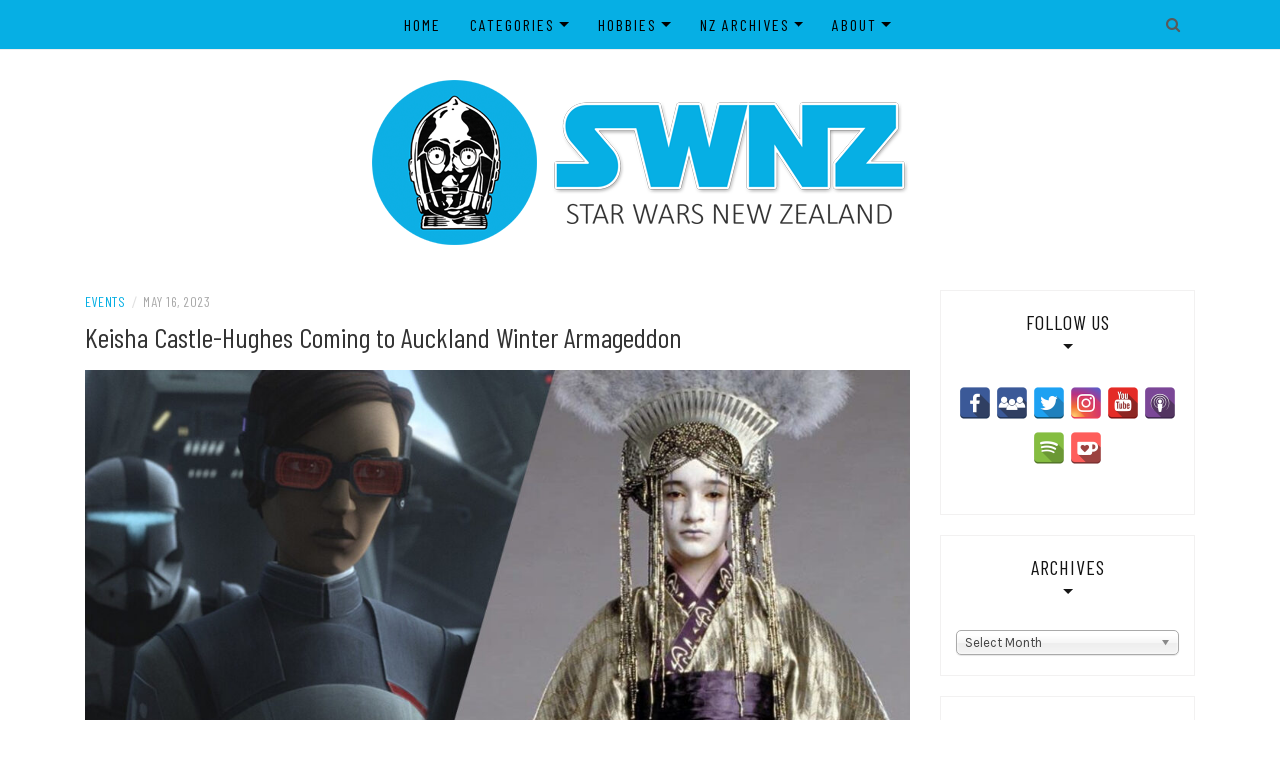

--- FILE ---
content_type: text/html; charset=UTF-8
request_url: https://swnz.co.nz/2023/05/16/keisha-castle-hughes-coming-to-auckland-winter-armageddon/
body_size: 20332
content:
<!DOCTYPE html>
<html lang="en-NZ">
<head>
    <meta charset="UTF-8"/>
	<meta http-equiv="X-UA-Compatible" content="IE=edge"/>
	<meta name="viewport" content="width=device-width, initial-scale=1"/>
	<link rel="profile" href="http://gmpg.org/xfn/11" />
    <meta name='robots' content='index, follow, max-image-preview:large, max-snippet:-1, max-video-preview:-1' />
	<style>img:is([sizes="auto" i], [sizes^="auto," i]) { contain-intrinsic-size: 3000px 1500px }</style>
	
	<!-- This site is optimized with the Yoast SEO plugin v25.0 - https://yoast.com/wordpress/plugins/seo/ -->
	<title>Keisha Castle-Hughes Coming to Auckland Winter Armageddon - SWNZ, Star Wars New Zealand</title>
	<link rel="canonical" href="https://swnz.co.nz/2023/05/16/keisha-castle-hughes-coming-to-auckland-winter-armageddon/" />
	<meta property="og:locale" content="en_US" />
	<meta property="og:type" content="article" />
	<meta property="og:title" content="Keisha Castle-Hughes Coming to Auckland Winter Armageddon - SWNZ, Star Wars New Zealand" />
	<meta property="og:description" content="Keisha Castle-Hughes will be appearing as an in-person guest at the upcoming Winter Auckland Armageddon Expo event to be held June 3rd-5th at&hellip;" />
	<meta property="og:url" content="https://swnz.co.nz/2023/05/16/keisha-castle-hughes-coming-to-auckland-winter-armageddon/" />
	<meta property="og:site_name" content="SWNZ, Star Wars New Zealand" />
	<meta property="article:published_time" content="2023-05-16T09:01:21+00:00" />
	<meta property="article:modified_time" content="2023-05-23T22:16:52+00:00" />
	<meta property="og:image" content="https://swnz.co.nz/wp-content/uploads/2023/05/Keisha_feat.jpg" />
	<meta property="og:image:width" content="1140" />
	<meta property="og:image:height" content="540" />
	<meta property="og:image:type" content="image/jpeg" />
	<meta name="author" content="MattG" />
	<meta name="twitter:card" content="summary_large_image" />
	<meta name="twitter:label1" content="Written by" />
	<meta name="twitter:data1" content="MattG" />
	<meta name="twitter:label2" content="Est. reading time" />
	<meta name="twitter:data2" content="1 minute" />
	<!-- / Yoast SEO plugin. -->


<link rel='dns-prefetch' href='//static.addtoany.com' />
<link rel='dns-prefetch' href='//fonts.googleapis.com' />
<link rel='dns-prefetch' href='//www.googletagmanager.com' />
<script type="text/javascript">
/* <![CDATA[ */
window._wpemojiSettings = {"baseUrl":"https:\/\/s.w.org\/images\/core\/emoji\/15.1.0\/72x72\/","ext":".png","svgUrl":"https:\/\/s.w.org\/images\/core\/emoji\/15.1.0\/svg\/","svgExt":".svg","source":{"concatemoji":"https:\/\/swnz.co.nz\/wp-includes\/js\/wp-emoji-release.min.js?ver=6.8.1"}};
/*! This file is auto-generated */
!function(i,n){var o,s,e;function c(e){try{var t={supportTests:e,timestamp:(new Date).valueOf()};sessionStorage.setItem(o,JSON.stringify(t))}catch(e){}}function p(e,t,n){e.clearRect(0,0,e.canvas.width,e.canvas.height),e.fillText(t,0,0);var t=new Uint32Array(e.getImageData(0,0,e.canvas.width,e.canvas.height).data),r=(e.clearRect(0,0,e.canvas.width,e.canvas.height),e.fillText(n,0,0),new Uint32Array(e.getImageData(0,0,e.canvas.width,e.canvas.height).data));return t.every(function(e,t){return e===r[t]})}function u(e,t,n){switch(t){case"flag":return n(e,"\ud83c\udff3\ufe0f\u200d\u26a7\ufe0f","\ud83c\udff3\ufe0f\u200b\u26a7\ufe0f")?!1:!n(e,"\ud83c\uddfa\ud83c\uddf3","\ud83c\uddfa\u200b\ud83c\uddf3")&&!n(e,"\ud83c\udff4\udb40\udc67\udb40\udc62\udb40\udc65\udb40\udc6e\udb40\udc67\udb40\udc7f","\ud83c\udff4\u200b\udb40\udc67\u200b\udb40\udc62\u200b\udb40\udc65\u200b\udb40\udc6e\u200b\udb40\udc67\u200b\udb40\udc7f");case"emoji":return!n(e,"\ud83d\udc26\u200d\ud83d\udd25","\ud83d\udc26\u200b\ud83d\udd25")}return!1}function f(e,t,n){var r="undefined"!=typeof WorkerGlobalScope&&self instanceof WorkerGlobalScope?new OffscreenCanvas(300,150):i.createElement("canvas"),a=r.getContext("2d",{willReadFrequently:!0}),o=(a.textBaseline="top",a.font="600 32px Arial",{});return e.forEach(function(e){o[e]=t(a,e,n)}),o}function t(e){var t=i.createElement("script");t.src=e,t.defer=!0,i.head.appendChild(t)}"undefined"!=typeof Promise&&(o="wpEmojiSettingsSupports",s=["flag","emoji"],n.supports={everything:!0,everythingExceptFlag:!0},e=new Promise(function(e){i.addEventListener("DOMContentLoaded",e,{once:!0})}),new Promise(function(t){var n=function(){try{var e=JSON.parse(sessionStorage.getItem(o));if("object"==typeof e&&"number"==typeof e.timestamp&&(new Date).valueOf()<e.timestamp+604800&&"object"==typeof e.supportTests)return e.supportTests}catch(e){}return null}();if(!n){if("undefined"!=typeof Worker&&"undefined"!=typeof OffscreenCanvas&&"undefined"!=typeof URL&&URL.createObjectURL&&"undefined"!=typeof Blob)try{var e="postMessage("+f.toString()+"("+[JSON.stringify(s),u.toString(),p.toString()].join(",")+"));",r=new Blob([e],{type:"text/javascript"}),a=new Worker(URL.createObjectURL(r),{name:"wpTestEmojiSupports"});return void(a.onmessage=function(e){c(n=e.data),a.terminate(),t(n)})}catch(e){}c(n=f(s,u,p))}t(n)}).then(function(e){for(var t in e)n.supports[t]=e[t],n.supports.everything=n.supports.everything&&n.supports[t],"flag"!==t&&(n.supports.everythingExceptFlag=n.supports.everythingExceptFlag&&n.supports[t]);n.supports.everythingExceptFlag=n.supports.everythingExceptFlag&&!n.supports.flag,n.DOMReady=!1,n.readyCallback=function(){n.DOMReady=!0}}).then(function(){return e}).then(function(){var e;n.supports.everything||(n.readyCallback(),(e=n.source||{}).concatemoji?t(e.concatemoji):e.wpemoji&&e.twemoji&&(t(e.twemoji),t(e.wpemoji)))}))}((window,document),window._wpemojiSettings);
/* ]]> */
</script>
<style id='wp-emoji-styles-inline-css' type='text/css'>

	img.wp-smiley, img.emoji {
		display: inline !important;
		border: none !important;
		box-shadow: none !important;
		height: 1em !important;
		width: 1em !important;
		margin: 0 0.07em !important;
		vertical-align: -0.1em !important;
		background: none !important;
		padding: 0 !important;
	}
</style>
<link rel='stylesheet' id='wp-block-library-css' href='https://swnz.co.nz/wp-includes/css/dist/block-library/style.min.css?ver=6.8.1' type='text/css' media='all' />
<style id='classic-theme-styles-inline-css' type='text/css'>
/*! This file is auto-generated */
.wp-block-button__link{color:#fff;background-color:#32373c;border-radius:9999px;box-shadow:none;text-decoration:none;padding:calc(.667em + 2px) calc(1.333em + 2px);font-size:1.125em}.wp-block-file__button{background:#32373c;color:#fff;text-decoration:none}
</style>
<style id='pdfp-pdfposter-style-inline-css' type='text/css'>
.pdfp_wrapper .pdf{position:relative}.pdfp_wrapper.pdfp_popup_enabled .iframe_wrapper{display:none}.pdfp_wrapper.pdfp_popup_enabled .iframe_wrapper:fullscreen{display:block}.pdfp_wrapper .iframe_wrapper{width:100%}.pdfp_wrapper .iframe_wrapper:fullscreen iframe{height:100vh!important}.pdfp_wrapper .iframe_wrapper iframe{width:100%}.pdfp_wrapper .iframe_wrapper .close{background:#fff;border:1px solid #ddd;border-radius:3px;color:#222;cursor:pointer;display:none;font-family:sans-serif;font-size:36px;line-height:100%;padding:0 7px;position:absolute;right:12px;top:35px;z-index:9999}.pdfp_wrapper .iframe_wrapper:fullscreen .close{display:block}.pdfp_wrapper .pdfp_fullscreen_close{display:none}.pdfp_wrapper.pdfp_fullscreen_opened .pdfp_fullscreen_close{align-items:center;background:#fff;border-radius:3px;color:#222;cursor:pointer;display:flex;font-size:35px;height:30px;justify-content:center;overflow:hidden;padding-bottom:4px;position:fixed;right:20px;top:20px;width:32px}.pdfp_wrapper.pdfp_fullscreen_opened .pdfp_fullscreen_overlay{background:#2229;height:100%;left:0;position:fixed;top:0;width:100%}.pdfp_wrapper.pdfp_fullscreen_opened .iframe_wrapper{display:block;height:90vh;left:50%;max-width:95%;position:fixed;top:50%;transform:translate(-50%,-50%);width:900px;z-index:99999999999}.pdfp_wrapper iframe{border:none;outline:none}.pdfp-adobe-viewer{border:1px solid #ddd;border-radius:3px;cursor:pointer;outline:none;text-decoration:none}.pdfp_download{margin-right:15px}.cta_wrapper{margin-bottom:10px;text-align:left}.cta_wrapper button{cursor:pointer}.pdfp_wrapper p{margin:10px 0;text-align:center}.popout-disabled{height:50px;position:absolute;right:12px;top:12px;width:50px}@media screen and (max-width:768px){.pdfp_wrapper iframe{height:calc(100vw + 120px)}}.pdfp_wrapper iframe{max-width:100%}.ViewSDK_hideOverflow[data-align=center]{margin-left:auto;margin-right:auto}.ViewSDK_hideOverflow[data-align=left]{margin-right:auto}.ViewSDK_hideOverflow[data-align=right]{margin-left:auto}@media screen and (max-width:768px){.pdfp_wrapper iframe{height:calc(100vw + 120px)!important}}@media screen and (max-width:576px){.cta_wrapper .pdfp_download{margin-bottom:10px;margin-right:0}.cta_wrapper .pdfp_download button{margin-right:0!important}.cta_wrapper{align-items:center;display:flex;flex-direction:column}}
.pdfp_wrapper .pdf{position:relative}.pdfp_wrapper .iframe_wrapper{width:100%}.pdfp_wrapper .iframe_wrapper:fullscreen iframe{height:100vh!important}.pdfp_wrapper .iframe_wrapper iframe{width:100%}.pdfp_wrapper .iframe_wrapper .close{background:#fff;border:1px solid #ddd;border-radius:3px;color:#222;cursor:pointer;display:none;font-family:sans-serif;font-size:36px;line-height:100%;padding:0 7px;position:absolute;right:12px;top:35px;z-index:9999}.pdfp_wrapper .iframe_wrapper:fullscreen .close{display:block}.pdfp-adobe-viewer{border:1px solid #ddd;border-radius:3px;cursor:pointer;outline:none;text-decoration:none}.pdfp_download{margin-right:15px}.cta_wrapper{margin-bottom:10px}.pdfp_wrapper p{margin:10px 0;text-align:center}.popout-disabled{height:50px;position:absolute;right:12px;top:12px;width:50px}@media screen and (max-width:768px){.pdfp_wrapper iframe{height:calc(100vw + 120px)}}.ViewSDK_hideOverflow[data-align=center]{margin-left:auto;margin-right:auto}.ViewSDK_hideOverflow[data-align=left]{margin-right:auto}.ViewSDK_hideOverflow[data-align=right]{margin-left:auto}@media screen and (max-width:768px){.pdfp_wrapper iframe{height:calc(100vw + 120px)!important}}@media screen and (max-width:576px){.cta_wrapper .pdfp_download{margin-bottom:10px;margin-right:0}.cta_wrapper .pdfp_download button{margin-right:0!important}.cta_wrapper{align-items:center;display:flex;flex-direction:column}}

</style>
<style id='js-archive-list-archive-widget-style-inline-css' type='text/css'>
/*!***************************************************************************************************************************************************************************************************************************************!*\
  !*** css ./node_modules/css-loader/dist/cjs.js??ruleSet[1].rules[4].use[1]!./node_modules/postcss-loader/dist/cjs.js??ruleSet[1].rules[4].use[2]!./node_modules/sass-loader/dist/cjs.js??ruleSet[1].rules[4].use[3]!./src/style.scss ***!
  \***************************************************************************************************************************************************************************************************************************************/
@charset "UTF-8";
/**
 * The following styles get applied both on the front of your site
 * and in the editor.
 *
 * Replace them with your own styles or remove the file completely.
 */
.js-archive-list a,
.js-archive-list a:focus,
.js-archive-list a:hover {
  text-decoration: none;
}
.js-archive-list .loading {
  display: inline-block;
  padding-left: 5px;
  vertical-align: middle;
  width: 25px;
}

.jal-hide {
  display: none;
}

.widget_jaw_widget ul.jaw_widget,
ul.jaw_widget ul,
body .wp-block-js-archive-list-archive-widget ul.jaw_widget,
body .wp-block-js-archive-list-archive-widget ul.jaw_widget ul,
body ul.jaw_widget {
  list-style: none;
  margin-left: 0;
  padding-left: 0;
}

.widget_jaw_widget ul.jaw_widget li,
.wp-block-js-archive-list-archive-widget ul.jaw_widget li,
.jaw_widget ul li {
  padding-left: 1rem;
  list-style: none;
}
.widget_jaw_widget ul.jaw_widget li::before,
.wp-block-js-archive-list-archive-widget ul.jaw_widget li::before,
.jaw_widget ul li::before {
  content: "";
}
.widget_jaw_widget ul.jaw_widget li .post-date,
.wp-block-js-archive-list-archive-widget ul.jaw_widget li .post-date,
.jaw_widget ul li .post-date {
  padding-left: 5px;
}
.widget_jaw_widget ul.jaw_widget li .post-date::before,
.wp-block-js-archive-list-archive-widget ul.jaw_widget li .post-date::before,
.jaw_widget ul li .post-date::before {
  content: "—";
  padding-right: 5px;
}

/** Bullet's padding **/
.jaw_symbol {
  margin-right: 0.5rem;
}

/*# sourceMappingURL=style-index.css.map*/
</style>
<style id='powerpress-player-block-style-inline-css' type='text/css'>


</style>
<style id='global-styles-inline-css' type='text/css'>
:root{--wp--preset--aspect-ratio--square: 1;--wp--preset--aspect-ratio--4-3: 4/3;--wp--preset--aspect-ratio--3-4: 3/4;--wp--preset--aspect-ratio--3-2: 3/2;--wp--preset--aspect-ratio--2-3: 2/3;--wp--preset--aspect-ratio--16-9: 16/9;--wp--preset--aspect-ratio--9-16: 9/16;--wp--preset--color--black: #000000;--wp--preset--color--cyan-bluish-gray: #abb8c3;--wp--preset--color--white: #ffffff;--wp--preset--color--pale-pink: #f78da7;--wp--preset--color--vivid-red: #cf2e2e;--wp--preset--color--luminous-vivid-orange: #ff6900;--wp--preset--color--luminous-vivid-amber: #fcb900;--wp--preset--color--light-green-cyan: #7bdcb5;--wp--preset--color--vivid-green-cyan: #00d084;--wp--preset--color--pale-cyan-blue: #8ed1fc;--wp--preset--color--vivid-cyan-blue: #0693e3;--wp--preset--color--vivid-purple: #9b51e0;--wp--preset--gradient--vivid-cyan-blue-to-vivid-purple: linear-gradient(135deg,rgba(6,147,227,1) 0%,rgb(155,81,224) 100%);--wp--preset--gradient--light-green-cyan-to-vivid-green-cyan: linear-gradient(135deg,rgb(122,220,180) 0%,rgb(0,208,130) 100%);--wp--preset--gradient--luminous-vivid-amber-to-luminous-vivid-orange: linear-gradient(135deg,rgba(252,185,0,1) 0%,rgba(255,105,0,1) 100%);--wp--preset--gradient--luminous-vivid-orange-to-vivid-red: linear-gradient(135deg,rgba(255,105,0,1) 0%,rgb(207,46,46) 100%);--wp--preset--gradient--very-light-gray-to-cyan-bluish-gray: linear-gradient(135deg,rgb(238,238,238) 0%,rgb(169,184,195) 100%);--wp--preset--gradient--cool-to-warm-spectrum: linear-gradient(135deg,rgb(74,234,220) 0%,rgb(151,120,209) 20%,rgb(207,42,186) 40%,rgb(238,44,130) 60%,rgb(251,105,98) 80%,rgb(254,248,76) 100%);--wp--preset--gradient--blush-light-purple: linear-gradient(135deg,rgb(255,206,236) 0%,rgb(152,150,240) 100%);--wp--preset--gradient--blush-bordeaux: linear-gradient(135deg,rgb(254,205,165) 0%,rgb(254,45,45) 50%,rgb(107,0,62) 100%);--wp--preset--gradient--luminous-dusk: linear-gradient(135deg,rgb(255,203,112) 0%,rgb(199,81,192) 50%,rgb(65,88,208) 100%);--wp--preset--gradient--pale-ocean: linear-gradient(135deg,rgb(255,245,203) 0%,rgb(182,227,212) 50%,rgb(51,167,181) 100%);--wp--preset--gradient--electric-grass: linear-gradient(135deg,rgb(202,248,128) 0%,rgb(113,206,126) 100%);--wp--preset--gradient--midnight: linear-gradient(135deg,rgb(2,3,129) 0%,rgb(40,116,252) 100%);--wp--preset--font-size--small: 13px;--wp--preset--font-size--medium: 20px;--wp--preset--font-size--large: 36px;--wp--preset--font-size--x-large: 42px;--wp--preset--spacing--20: 0.44rem;--wp--preset--spacing--30: 0.67rem;--wp--preset--spacing--40: 1rem;--wp--preset--spacing--50: 1.5rem;--wp--preset--spacing--60: 2.25rem;--wp--preset--spacing--70: 3.38rem;--wp--preset--spacing--80: 5.06rem;--wp--preset--shadow--natural: 6px 6px 9px rgba(0, 0, 0, 0.2);--wp--preset--shadow--deep: 12px 12px 50px rgba(0, 0, 0, 0.4);--wp--preset--shadow--sharp: 6px 6px 0px rgba(0, 0, 0, 0.2);--wp--preset--shadow--outlined: 6px 6px 0px -3px rgba(255, 255, 255, 1), 6px 6px rgba(0, 0, 0, 1);--wp--preset--shadow--crisp: 6px 6px 0px rgba(0, 0, 0, 1);}:where(.is-layout-flex){gap: 0.5em;}:where(.is-layout-grid){gap: 0.5em;}body .is-layout-flex{display: flex;}.is-layout-flex{flex-wrap: wrap;align-items: center;}.is-layout-flex > :is(*, div){margin: 0;}body .is-layout-grid{display: grid;}.is-layout-grid > :is(*, div){margin: 0;}:where(.wp-block-columns.is-layout-flex){gap: 2em;}:where(.wp-block-columns.is-layout-grid){gap: 2em;}:where(.wp-block-post-template.is-layout-flex){gap: 1.25em;}:where(.wp-block-post-template.is-layout-grid){gap: 1.25em;}.has-black-color{color: var(--wp--preset--color--black) !important;}.has-cyan-bluish-gray-color{color: var(--wp--preset--color--cyan-bluish-gray) !important;}.has-white-color{color: var(--wp--preset--color--white) !important;}.has-pale-pink-color{color: var(--wp--preset--color--pale-pink) !important;}.has-vivid-red-color{color: var(--wp--preset--color--vivid-red) !important;}.has-luminous-vivid-orange-color{color: var(--wp--preset--color--luminous-vivid-orange) !important;}.has-luminous-vivid-amber-color{color: var(--wp--preset--color--luminous-vivid-amber) !important;}.has-light-green-cyan-color{color: var(--wp--preset--color--light-green-cyan) !important;}.has-vivid-green-cyan-color{color: var(--wp--preset--color--vivid-green-cyan) !important;}.has-pale-cyan-blue-color{color: var(--wp--preset--color--pale-cyan-blue) !important;}.has-vivid-cyan-blue-color{color: var(--wp--preset--color--vivid-cyan-blue) !important;}.has-vivid-purple-color{color: var(--wp--preset--color--vivid-purple) !important;}.has-black-background-color{background-color: var(--wp--preset--color--black) !important;}.has-cyan-bluish-gray-background-color{background-color: var(--wp--preset--color--cyan-bluish-gray) !important;}.has-white-background-color{background-color: var(--wp--preset--color--white) !important;}.has-pale-pink-background-color{background-color: var(--wp--preset--color--pale-pink) !important;}.has-vivid-red-background-color{background-color: var(--wp--preset--color--vivid-red) !important;}.has-luminous-vivid-orange-background-color{background-color: var(--wp--preset--color--luminous-vivid-orange) !important;}.has-luminous-vivid-amber-background-color{background-color: var(--wp--preset--color--luminous-vivid-amber) !important;}.has-light-green-cyan-background-color{background-color: var(--wp--preset--color--light-green-cyan) !important;}.has-vivid-green-cyan-background-color{background-color: var(--wp--preset--color--vivid-green-cyan) !important;}.has-pale-cyan-blue-background-color{background-color: var(--wp--preset--color--pale-cyan-blue) !important;}.has-vivid-cyan-blue-background-color{background-color: var(--wp--preset--color--vivid-cyan-blue) !important;}.has-vivid-purple-background-color{background-color: var(--wp--preset--color--vivid-purple) !important;}.has-black-border-color{border-color: var(--wp--preset--color--black) !important;}.has-cyan-bluish-gray-border-color{border-color: var(--wp--preset--color--cyan-bluish-gray) !important;}.has-white-border-color{border-color: var(--wp--preset--color--white) !important;}.has-pale-pink-border-color{border-color: var(--wp--preset--color--pale-pink) !important;}.has-vivid-red-border-color{border-color: var(--wp--preset--color--vivid-red) !important;}.has-luminous-vivid-orange-border-color{border-color: var(--wp--preset--color--luminous-vivid-orange) !important;}.has-luminous-vivid-amber-border-color{border-color: var(--wp--preset--color--luminous-vivid-amber) !important;}.has-light-green-cyan-border-color{border-color: var(--wp--preset--color--light-green-cyan) !important;}.has-vivid-green-cyan-border-color{border-color: var(--wp--preset--color--vivid-green-cyan) !important;}.has-pale-cyan-blue-border-color{border-color: var(--wp--preset--color--pale-cyan-blue) !important;}.has-vivid-cyan-blue-border-color{border-color: var(--wp--preset--color--vivid-cyan-blue) !important;}.has-vivid-purple-border-color{border-color: var(--wp--preset--color--vivid-purple) !important;}.has-vivid-cyan-blue-to-vivid-purple-gradient-background{background: var(--wp--preset--gradient--vivid-cyan-blue-to-vivid-purple) !important;}.has-light-green-cyan-to-vivid-green-cyan-gradient-background{background: var(--wp--preset--gradient--light-green-cyan-to-vivid-green-cyan) !important;}.has-luminous-vivid-amber-to-luminous-vivid-orange-gradient-background{background: var(--wp--preset--gradient--luminous-vivid-amber-to-luminous-vivid-orange) !important;}.has-luminous-vivid-orange-to-vivid-red-gradient-background{background: var(--wp--preset--gradient--luminous-vivid-orange-to-vivid-red) !important;}.has-very-light-gray-to-cyan-bluish-gray-gradient-background{background: var(--wp--preset--gradient--very-light-gray-to-cyan-bluish-gray) !important;}.has-cool-to-warm-spectrum-gradient-background{background: var(--wp--preset--gradient--cool-to-warm-spectrum) !important;}.has-blush-light-purple-gradient-background{background: var(--wp--preset--gradient--blush-light-purple) !important;}.has-blush-bordeaux-gradient-background{background: var(--wp--preset--gradient--blush-bordeaux) !important;}.has-luminous-dusk-gradient-background{background: var(--wp--preset--gradient--luminous-dusk) !important;}.has-pale-ocean-gradient-background{background: var(--wp--preset--gradient--pale-ocean) !important;}.has-electric-grass-gradient-background{background: var(--wp--preset--gradient--electric-grass) !important;}.has-midnight-gradient-background{background: var(--wp--preset--gradient--midnight) !important;}.has-small-font-size{font-size: var(--wp--preset--font-size--small) !important;}.has-medium-font-size{font-size: var(--wp--preset--font-size--medium) !important;}.has-large-font-size{font-size: var(--wp--preset--font-size--large) !important;}.has-x-large-font-size{font-size: var(--wp--preset--font-size--x-large) !important;}
:where(.wp-block-post-template.is-layout-flex){gap: 1.25em;}:where(.wp-block-post-template.is-layout-grid){gap: 1.25em;}
:where(.wp-block-columns.is-layout-flex){gap: 2em;}:where(.wp-block-columns.is-layout-grid){gap: 2em;}
:root :where(.wp-block-pullquote){font-size: 1.5em;line-height: 1.6;}
</style>
<link rel='stylesheet' id='pdfp-public-css' href='https://swnz.co.nz/wp-content/plugins/pdf-poster/build/public.css?ver=2.2.2' type='text/css' media='all' />
<link rel='stylesheet' id='secondline-psb-subscribe-button-styles-css' href='https://swnz.co.nz/wp-content/plugins/podcast-subscribe-buttons/assets/css/secondline-psb-styles.css?ver=6.8.1' type='text/css' media='all' />
<link rel='stylesheet' id='responsive-lightbox-swipebox-css' href='https://swnz.co.nz/wp-content/plugins/responsive-lightbox/assets/swipebox/swipebox.min.css?ver=1.5.2' type='text/css' media='all' />
<link rel='stylesheet' id='spacexchimp_p005-bootstrap-tooltip-css-css' href='https://swnz.co.nz/wp-content/plugins/social-media-buttons-toolbar/inc/lib/bootstrap-tooltip/bootstrap-tooltip.css?ver=5.0' type='text/css' media='all' />
<link rel='stylesheet' id='spacexchimp_p005-frontend-css-css' href='https://swnz.co.nz/wp-content/plugins/social-media-buttons-toolbar/inc/css/frontend.css?ver=5.0' type='text/css' media='all' />
<style id='spacexchimp_p005-frontend-css-inline-css' type='text/css'>

                    .sxc-follow-buttons {
                        text-align: center !important;
                    }
                    .sxc-follow-buttons .sxc-follow-button,
                    .sxc-follow-buttons .sxc-follow-button a,
                    .sxc-follow-buttons .sxc-follow-button a img {
                        width: 32px !important;
                        height: 32px !important;
                    }
                    .sxc-follow-buttons .sxc-follow-button {
                        margin: 2.5px !important;
                    }
                  
</style>
<link rel='stylesheet' id='bootstrap-css' href='https://swnz.co.nz/wp-content/themes/patricia-minimal/libs/bootstrap/css/bootstrap.min.css?ver=4.4.1' type='text/css' media='all' />
<link rel='stylesheet' id='font-awesome-css' href='https://swnz.co.nz/wp-content/themes/patricia-minimal/libs/font-awesome/css/all.min.css?ver=5.15.1' type='text/css' media='all' />
<link rel='stylesheet' id='chosen-css' href='https://swnz.co.nz/wp-content/themes/patricia-minimal/libs/chosen/chosen.min.css?ver=1.6.2' type='text/css' media='all' />
<link rel='stylesheet' id='owl-carousel-css' href='https://swnz.co.nz/wp-content/themes/patricia-minimal/libs/owl/owl.carousel.min.css?ver=2.3.4' type='text/css' media='all' />
<link rel='stylesheet' id='chld_thm_cfg_parent-css' href='https://swnz.co.nz/wp-content/themes/patricia-minimal/style.css?ver=6.8.1' type='text/css' media='all' />
<link rel='stylesheet' id='patricia-style-css' href='https://swnz.co.nz/wp-content/themes/patricia-minimal-child/style.css?ver=1.1.1692496751' type='text/css' media='all' />
<link rel='stylesheet' id='patricia-googlefonts-css' href='//fonts.googleapis.com/css?family=Barlow+Condensed%3A400%2C700%7CKarla%3A400%2C700&#038;subset=latin%2Clatin-ext' type='text/css' media='all' />
<style id='akismet-widget-style-inline-css' type='text/css'>

			.a-stats {
				--akismet-color-mid-green: #357b49;
				--akismet-color-white: #fff;
				--akismet-color-light-grey: #f6f7f7;

				max-width: 350px;
				width: auto;
			}

			.a-stats * {
				all: unset;
				box-sizing: border-box;
			}

			.a-stats strong {
				font-weight: 600;
			}

			.a-stats a.a-stats__link,
			.a-stats a.a-stats__link:visited,
			.a-stats a.a-stats__link:active {
				background: var(--akismet-color-mid-green);
				border: none;
				box-shadow: none;
				border-radius: 8px;
				color: var(--akismet-color-white);
				cursor: pointer;
				display: block;
				font-family: -apple-system, BlinkMacSystemFont, 'Segoe UI', 'Roboto', 'Oxygen-Sans', 'Ubuntu', 'Cantarell', 'Helvetica Neue', sans-serif;
				font-weight: 500;
				padding: 12px;
				text-align: center;
				text-decoration: none;
				transition: all 0.2s ease;
			}

			/* Extra specificity to deal with TwentyTwentyOne focus style */
			.widget .a-stats a.a-stats__link:focus {
				background: var(--akismet-color-mid-green);
				color: var(--akismet-color-white);
				text-decoration: none;
			}

			.a-stats a.a-stats__link:hover {
				filter: brightness(110%);
				box-shadow: 0 4px 12px rgba(0, 0, 0, 0.06), 0 0 2px rgba(0, 0, 0, 0.16);
			}

			.a-stats .count {
				color: var(--akismet-color-white);
				display: block;
				font-size: 1.5em;
				line-height: 1.4;
				padding: 0 13px;
				white-space: nowrap;
			}
		
</style>
<link rel='stylesheet' id='relevanssi-live-search-css' href='https://swnz.co.nz/wp-content/plugins/relevanssi-live-ajax-search/assets/styles/style.css?ver=2.5' type='text/css' media='all' />
<link rel='stylesheet' id='addtoany-css' href='https://swnz.co.nz/wp-content/plugins/add-to-any/addtoany.min.css?ver=1.16' type='text/css' media='all' />
<script type="text/javascript" id="addtoany-core-js-before">
/* <![CDATA[ */
window.a2a_config=window.a2a_config||{};a2a_config.callbacks=[];a2a_config.overlays=[];a2a_config.templates={};a2a_localize = {
	Share: "Share",
	Save: "Save",
	Subscribe: "Subscribe",
	Email: "Email",
	Bookmark: "Bookmark",
	ShowAll: "Show All",
	ShowLess: "Show less",
	FindServices: "Find service(s)",
	FindAnyServiceToAddTo: "Instantly find any service to add to",
	PoweredBy: "Powered by",
	ShareViaEmail: "Share via email",
	SubscribeViaEmail: "Subscribe via email",
	BookmarkInYourBrowser: "Bookmark in your browser",
	BookmarkInstructions: "Press Ctrl+D or \u2318+D to bookmark this page",
	AddToYourFavorites: "Add to your favourites",
	SendFromWebOrProgram: "Send from any email address or email program",
	EmailProgram: "Email program",
	More: "More&#8230;",
	ThanksForSharing: "Thanks for sharing!",
	ThanksForFollowing: "Thanks for following!"
};

a2a_config.callbacks.push({ready:function(){document.querySelectorAll(".a2a_s_undefined").forEach(function(emptyIcon){emptyIcon.parentElement.style.display="none";})}});
/* ]]> */
</script>
<script type="text/javascript" defer src="https://static.addtoany.com/menu/page.js" id="addtoany-core-js"></script>
<script type="text/javascript" src="https://swnz.co.nz/wp-includes/js/jquery/jquery.min.js?ver=3.7.1" id="jquery-core-js"></script>
<script type="text/javascript" src="https://swnz.co.nz/wp-includes/js/jquery/jquery-migrate.min.js?ver=3.4.1" id="jquery-migrate-js"></script>
<script type="text/javascript" defer src="https://swnz.co.nz/wp-content/plugins/add-to-any/addtoany.min.js?ver=1.1" id="addtoany-jquery-js"></script>
<script type="text/javascript" src="https://swnz.co.nz/wp-content/plugins/responsive-lightbox/assets/infinitescroll/infinite-scroll.pkgd.min.js?ver=4.0.1" id="responsive-lightbox-infinite-scroll-js"></script>
<script type="text/javascript" src="https://swnz.co.nz/wp-content/plugins/social-media-buttons-toolbar/inc/lib/bootstrap-tooltip/bootstrap-tooltip.js?ver=5.0" id="spacexchimp_p005-bootstrap-tooltip-js-js"></script>
<link rel="https://api.w.org/" href="https://swnz.co.nz/wp-json/" /><link rel="alternate" title="JSON" type="application/json" href="https://swnz.co.nz/wp-json/wp/v2/posts/35130" /><link rel="EditURI" type="application/rsd+xml" title="RSD" href="https://swnz.co.nz/xmlrpc.php?rsd" />
<meta name="generator" content="WordPress 6.8.1" />
<link rel='shortlink' href='https://swnz.co.nz/?p=35130' />
<link rel="alternate" title="oEmbed (JSON)" type="application/json+oembed" href="https://swnz.co.nz/wp-json/oembed/1.0/embed?url=https%3A%2F%2Fswnz.co.nz%2F2023%2F05%2F16%2Fkeisha-castle-hughes-coming-to-auckland-winter-armageddon%2F" />
<link rel="alternate" title="oEmbed (XML)" type="text/xml+oembed" href="https://swnz.co.nz/wp-json/oembed/1.0/embed?url=https%3A%2F%2Fswnz.co.nz%2F2023%2F05%2F16%2Fkeisha-castle-hughes-coming-to-auckland-winter-armageddon%2F&#038;format=xml" />
        <style>
                    </style>
<meta name="generator" content="Site Kit by Google 1.152.1" />            <script type="text/javascript"><!--
                                function powerpress_pinw(pinw_url){window.open(pinw_url, 'PowerPressPlayer','toolbar=0,status=0,resizable=1,width=460,height=320');	return false;}
                //-->

                // tabnab protection
                window.addEventListener('load', function () {
                    // make all links have rel="noopener noreferrer"
                    document.querySelectorAll('a[target="_blank"]').forEach(link => {
                        link.setAttribute('rel', 'noopener noreferrer');
                    });
                });
            </script>
            <!-- Analytics by WP Statistics - https://wp-statistics.com -->
<link rel="pingback" href="https://swnz.co.nz/xmlrpc.php"><meta name="google-site-verification" content="MQePLZwtWCgMD11_7HTCq6pcjqY9tOL7_TGQeipn890">
<!-- Schema & Structured Data For WP v1.45 - -->
<script type="application/ld+json" class="saswp-schema-markup-output">
[{"@context":"https:\/\/schema.org\/","@graph":[{"@context":"https:\/\/schema.org\/","@type":"SiteNavigationElement","@id":"https:\/\/swnz.co.nz#Top Bar","name":"Home","url":"\/"},{"@context":"https:\/\/schema.org\/","@type":"SiteNavigationElement","@id":"https:\/\/swnz.co.nz#Top Bar","name":"About","url":"https:\/\/swnz.co.nz\/about\/"},{"@context":"https:\/\/schema.org\/","@type":"SiteNavigationElement","@id":"https:\/\/swnz.co.nz#Top Bar","name":"SWNZ Network","url":"https:\/\/swnz.co.nz\/links\/"},{"@context":"https:\/\/schema.org\/","@type":"SiteNavigationElement","@id":"https:\/\/swnz.co.nz#Top Bar","name":"Legal","url":"https:\/\/swnz.co.nz\/legal\/"},{"@context":"https:\/\/schema.org\/","@type":"SiteNavigationElement","@id":"https:\/\/swnz.co.nz#Top Bar","name":"Spoiler Policy","url":"https:\/\/swnz.co.nz\/spoiler-policy\/"}]}]
</script>

	<style type="text/css">
			.site-title,
		.site-description {
			position: absolute;
			clip: rect(1px, 1px, 1px, 1px);
		}
		</style>
	
<!-- Begin Custom CSS -->
<style type="text/css" id="patricia-custom-css">
a:hover, a:focus,
				.slide-item .post-title a:hover,
				.post-meta .patricia-categories a,
				#content article .entry-summary a,
				.widget a:hover, .latest-post .post-item-text h4 a:hover,
				.widget_categories ul li a:hover,
				.entry-related h3 a:hover,
				.site-footer .copyright a:hover,
				#backtotop span:hover{color:#06afe4;}.featured-area .owl-carousel .owl-nav .owl-next:hover,
				 .featured-area .owl-carousel .owl-nav .owl-prev:hover{background:#06afe4;}.featured-area .slide-item .feat-more:hover,
				 .featured-area .slide-item-text .post-cats a:hover{color:#06afe4;}#backtotop span:hover::after{background-color:#06afe4;}.featured-area .slide-item .feat-more:hover{border:1px solid #06afe4;}.vt-post-tags a:hover, a.link-more,
				 .pagination .nav-links span,
				 .pagination .nav-links a:hover{background:#06afe4;}.tagcloud a:hover, .vt-post-tags a:hover{border:1px solid #06afe4;}.topbar{background:#06afe4;}#nav-wrapper .vtmenu a, #nav-wrapper .vtmenu .dropdown-menu a{color:#000000;}#nav-wrapper .vtmenu a:hover,
				 #nav-wrapper .vtmenu .dropdown-menu a:hover{color:#9ef7f1;}.site-footer{background-color:#06afe4;}.site-footer .copyright, .social-footer a{color:#ffffff;}.site-footer .copyright a{color:#9ef7f1;}
</style>
<!-- End Custom CSS -->
<link rel="icon" href="https://swnz.co.nz/wp-content/uploads/2016/05/cropped-favicon2-70x70.png" sizes="32x32" />
<link rel="icon" href="https://swnz.co.nz/wp-content/uploads/2016/05/cropped-favicon2-300x300.png" sizes="192x192" />
<link rel="apple-touch-icon" href="https://swnz.co.nz/wp-content/uploads/2016/05/cropped-favicon2-300x300.png" />
<meta name="msapplication-TileImage" content="https://swnz.co.nz/wp-content/uploads/2016/05/cropped-favicon2-300x300.png" />
		<style type="text/css" id="wp-custom-css">
			/* NB Frontpage Adsense is in Theme Footer (footer.php) between end_row and end_container */

/* Link in Bio */
.linkinbio {color: #000;
  background: #ffd27f;
  display:inline-block;
  width:95%;
  margin-bottom:10px;
  padding:10px;
    font-style: italic;
    font-weight: 400 !important;
    font-size: 26px;
    line-height: 1.2;
    text-align: center;
    border:2px solid #000}
.linkinbio a {color:#000 !important;
				text-decoration: none !important;}
.linkinbio a:hover {color:#fff !important;}
.linkinbio_header {background: #000;}

#content {
    padding-bottom: 0px;
	  padding-top: 0px;
}

.kofi-button a {text-decoration:none !important}
.kofi-button {text-decoration:none !important}
.btn-container a {text-decoration:none !important}
.kofitext {text-decoration:none !important}		</style>
		</head>

<body class="wp-singular post-template-default single single-post postid-35130 single-format-standard wp-custom-logo wp-theme-patricia-minimal wp-child-theme-patricia-minimal-child">
	    <div id="page-wrapper">
		<a class="skip-link screen-reader-text" href="#content">Skip to content</a>

		
	<div class="topbar">
		<div class="container">
		  
						  
			<div class="d-none d-sm-block col-md-1 col-sm-1 float-right">
				  <div class="header-search-wrapper">
	<button class="toggle-search pull-right menu-toggle" aria-controls="main-navigation" aria-expanded="false">
		<span class="fa fa-search"></span>
		<span class="fa fa-times"></span>
	</button>
  </div>
  <div class="patricia-header-search">
	<div class="patricia-header-search-wrap search-top-bar">
		
<form role="search" method="get" class="search-form" action="https://swnz.co.nz/">
  <div class="input-group stylish-input-group">
	<label class="label-search">
		<span class="screen-reader-text">Search for:</span>
		<input class="form-control search-field" type="text" placeholder="Search and hit enter..." value="" name="s" data-rlvlive="true" data-rlvparentel="#rlvlive_1" data-rlvconfig="default" />
	</label>
	
	<span class="input-group-prepend">
		<button type="submit" class="search-button" value="Search"><i class="fa fa-search"></i></button>
	</span>
	<span class="input-group-append">
		<button class="patricia-search-close"><i class="fa fa-times"></i></button>
	</span>
	
  </div>
<span class="relevanssi-live-search-instructions">When autocomplete results are available use up and down arrows to review and enter to go to the desired page. Touch device users, explore by touch or with swipe gestures.</span><div id="rlvlive_1"></div></form>	</div>
  </div>

			</div>
			  
			<div class="col-md-9">
				<nav id="nav-wrapper" class="main-navigation" aria-label="Main Menu">
					
										  <button class="nav-toggle" data-toggle-target=".main-menu-modal" data-toggle-body-class="showing-main-menu-modal" aria-expanded="false" data-set-focus=".close-main-nav-toggle">
						<div class="bars">
							<div class="bar"></div>
							<div class="bar"></div>
							<div class="bar"></div>
						</div>
						<span class="dashicons" aria-hidden="true"></span>
					  </button><!-- /nav-toggle -->
					
					
					<div class="primary-menu-list main-menu-modal cover-modal" data-modal-target-string=".main-menu-modal">
						<button class="close close-main-nav-toggle" data-toggle-target=".main-menu-modal" data-toggle-body-class="showing-main-menu-modal" aria-expanded="false" data-set-focus=".main-menu-modal"></button>

						<div class="mobile-menu" aria-label="Mobile">
							<ul id="menu-all-nav" class="primary-menu vtmenu nav-menu"><li id="menu-item-21" class="menu-item menu-item-type-custom menu-item-object-custom menu-item-21"><a href="/" title="my home">Home</a></li>
<li id="menu-item-1047" class="menu-item menu-item-type-custom menu-item-object-custom menu-item-has-children menu-item-1047"><a href="#">Categories</a>
<ul class="sub-menu">
	<li id="menu-item-1046" class="menu-item menu-item-type-taxonomy menu-item-object-category menu-item-1046"><a href="https://swnz.co.nz/category/general/">General News</a></li>
	<li id="menu-item-1094" class="menu-item menu-item-type-taxonomy menu-item-object-category menu-item-1094"><a href="https://swnz.co.nz/category/store-reports/">Store Reports</a></li>
	<li id="menu-item-1095" class="menu-item menu-item-type-taxonomy menu-item-object-category menu-item-1095"><a href="https://swnz.co.nz/category/movie-news/">Movie News</a></li>
	<li id="menu-item-1365" class="menu-item menu-item-type-taxonomy menu-item-object-category menu-item-1365"><a href="https://swnz.co.nz/category/television/">Television</a></li>
	<li id="menu-item-1319" class="menu-item menu-item-type-taxonomy menu-item-object-category menu-item-1319"><a href="https://swnz.co.nz/category/reviews/">Reviews</a></li>
	<li id="menu-item-1314" class="menu-item menu-item-type-taxonomy menu-item-object-category current-post-ancestor current-menu-parent current-post-parent menu-item-1314"><a href="https://swnz.co.nz/category/events/">Events</a></li>
	<li id="menu-item-1375" class="menu-item menu-item-type-custom menu-item-object-custom menu-item-1375"><a href="/forums">Forums</a></li>
</ul>
</li>
<li id="menu-item-1312" class="menu-item menu-item-type-custom menu-item-object-custom menu-item-has-children menu-item-1312"><a href="#">Hobbies</a>
<ul class="sub-menu">
	<li id="menu-item-1317" class="menu-item menu-item-type-taxonomy menu-item-object-category menu-item-1317"><a href="https://swnz.co.nz/category/hobbies/toys-collectibles/">Toys &amp; Collectibles</a></li>
	<li id="menu-item-1313" class="menu-item menu-item-type-taxonomy menu-item-object-category menu-item-1313"><a href="https://swnz.co.nz/category/hobbies/costumes-props/">Costumes &amp; Props</a></li>
	<li id="menu-item-1316" class="menu-item menu-item-type-taxonomy menu-item-object-category menu-item-1316"><a href="https://swnz.co.nz/category/hobbies/literature/">Literature</a></li>
	<li id="menu-item-1315" class="menu-item menu-item-type-taxonomy menu-item-object-category menu-item-1315"><a href="https://swnz.co.nz/category/hobbies/games/">Games</a></li>
	<li id="menu-item-1407" class="menu-item menu-item-type-taxonomy menu-item-object-category menu-item-1407"><a href="https://swnz.co.nz/category/fan-spotlights/">Fan Spotlights</a></li>
</ul>
</li>
<li id="menu-item-1096" class="menu-item menu-item-type-custom menu-item-object-custom menu-item-has-children menu-item-1096"><a href="#">NZ Archives</a>
<ul class="sub-menu">
	<li id="menu-item-1093" class="menu-item menu-item-type-taxonomy menu-item-object-category menu-item-1093"><a href="https://swnz.co.nz/category/nz-collection/">NZ Star Wars Collectibles</a></li>
	<li id="menu-item-1318" class="menu-item menu-item-type-taxonomy menu-item-object-category current-post-ancestor current-menu-parent current-post-parent menu-item-1318"><a href="https://swnz.co.nz/category/nz-connection/">NZ Star Wars Celebrities</a></li>
	<li id="menu-item-32646" class="menu-item menu-item-type-custom menu-item-object-custom menu-item-32646"><a href="/2018/06/13/toltoys-nz-articles/">NZ Toltoys Articles</a></li>
	<li id="menu-item-27931" class="menu-item menu-item-type-taxonomy menu-item-object-category menu-item-27931"><a href="https://swnz.co.nz/category/nz-mint-coins/">NZ Mint Coins</a></li>
	<li id="menu-item-10682" class="menu-item menu-item-type-taxonomy menu-item-object-category menu-item-10682"><a href="https://swnz.co.nz/category/index-articles/">Key Topic Articles</a></li>
	<li id="menu-item-14255" class="menu-item menu-item-type-post_type menu-item-object-page menu-item-14255"><a href="https://swnz.co.nz/star-wars-canon-timeline-index/">Canon Timeline</a></li>
	<li id="menu-item-21906" class="menu-item menu-item-type-post_type menu-item-object-page menu-item-21906"><a href="https://swnz.co.nz/swnz-podcast/">SWNZ Podcast</a></li>
</ul>
</li>
<li id="menu-item-7491" class="menu-item menu-item-type-custom menu-item-object-custom menu-item-has-children menu-item-7491"><a href="#">About</a>
<ul class="sub-menu">
	<li id="menu-item-35338" class="menu-item menu-item-type-post_type menu-item-object-page menu-item-35338"><a href="https://swnz.co.nz/about/">About SWNZ</a></li>
	<li id="menu-item-35336" class="menu-item menu-item-type-post_type menu-item-object-page menu-item-35336"><a href="https://swnz.co.nz/links/">SWNZ Network</a></li>
	<li id="menu-item-1144" class="menu-item menu-item-type-post_type menu-item-object-page menu-item-1144"><a href="https://swnz.co.nz/contact/">Contact</a></li>
	<li id="menu-item-7494" class="menu-item menu-item-type-post_type menu-item-object-page menu-item-7494"><a href="https://swnz.co.nz/contact-us-media/">Media/Supplier Enquiries</a></li>
	<li id="menu-item-35337" class="menu-item menu-item-type-post_type menu-item-object-page menu-item-35337"><a href="https://swnz.co.nz/spoiler-policy/">Spoiler Policy</a></li>
	<li id="menu-item-35339" class="menu-item menu-item-type-post_type menu-item-object-page menu-item-35339"><a href="https://swnz.co.nz/legal/">Legal</a></li>
	<li id="menu-item-35414" class="menu-item menu-item-type-post_type menu-item-object-page menu-item-35414"><a href="https://swnz.co.nz/privacy-policy/">Privacy Policy</a></li>
</ul>
</li>
</ul>						</div>
					</div>
					
				</nav><!-- #navigation -->
			</div>
			
						  
			<div class="d-block d-sm-none col-md-1 float-right">
				  <div class="header-search-wrapper">
	<button class="toggle-search pull-right menu-toggle" aria-controls="main-navigation" aria-expanded="false">
		<span class="fa fa-search"></span>
		<span class="fa fa-times"></span>
	</button>
  </div>
  <div class="patricia-header-search">
	<div class="patricia-header-search-wrap search-top-bar">
		
<form role="search" method="get" class="search-form" action="https://swnz.co.nz/">
  <div class="input-group stylish-input-group">
	<label class="label-search">
		<span class="screen-reader-text">Search for:</span>
		<input class="form-control search-field" type="text" placeholder="Search and hit enter..." value="" name="s" data-rlvlive="true" data-rlvparentel="#rlvlive_2" data-rlvconfig="default" />
	</label>
	
	<span class="input-group-prepend">
		<button type="submit" class="search-button" value="Search"><i class="fa fa-search"></i></button>
	</span>
	<span class="input-group-append">
		<button class="patricia-search-close"><i class="fa fa-times"></i></button>
	</span>
	
  </div>
<span class="relevanssi-live-search-instructions">When autocomplete results are available use up and down arrows to review and enter to go to the desired page. Touch device users, explore by touch or with swipe gestures.</span><div id="rlvlive_2"></div></form>	</div>
  </div>

			</div>
			  
		</div><!-- container -->
	</div><!-- topbar -->


	<header id="masthead" class="site-header" >
		<div class="container">
			<div class="site-branding">
	
			  <a href="https://swnz.co.nz/" class="custom-logo-link" rel="home"><img width="537" height="165" src="https://swnz.co.nz/wp-content/uploads/2023/08/header01d.png" class="custom-logo" alt="SWNZ, Star Wars New Zealand" decoding="async" fetchpriority="high" srcset="https://swnz.co.nz/wp-content/uploads/2023/08/header01d.png 537w, https://swnz.co.nz/wp-content/uploads/2023/08/header01d-300x92.png 300w" sizes="(max-width: 537px) 100vw, 537px" /></a>					<p class="site-title">
						<a href="https://swnz.co.nz/" rel="home">SWNZ, Star Wars New Zealand</a>
					</p>
									<h2 class="site-description">Supporting all Star Wars Hobbies in New Zealand</h2>
										
			</div><!-- .site-branding -->
				
		</div><!-- container -->
			
										
	</header><!-- #masthead -->

			
		<div id="content" class="container">
		
		  		 
		  <div class="row">
		  

<div id="primary" class="col-md-9 col-sm-9 content-area">
	
			
		<article id="post-35130" class="post-35130 post type-post status-publish format-standard has-post-thumbnail hentry category-events category-features category-nz-connection tag-armageddon-auckland tag-armageddon-expo tag-auckland tag-keisha-castle-hughes">

			<div class="post-inner">
								
				<div class="entry-content">

					<div class="post-meta">
	<div class="post-meta-container">
		<span class="patricia-categories"><a href="https://swnz.co.nz/category/events/">Events</a></span>
		<span class="separator">/</span>
		<span class="posted-on"><time class="entry-date published updated" datetime="May 16, 2023">May 16, 2023</time></span>	</div>
</div>						
					<h1 class="post-title">Keisha Castle-Hughes Coming to Auckland Winter Armageddon</h1>
						
											<div class="patricia-thumbnail">
							<img width="850" height="403" src="https://swnz.co.nz/wp-content/uploads/2023/05/Keisha_feat.jpg" class="attachment-patricia_minimal_blog_post size-patricia_minimal_blog_post wp-post-image" alt="" decoding="async" srcset="https://swnz.co.nz/wp-content/uploads/2023/05/Keisha_feat.jpg 1140w, https://swnz.co.nz/wp-content/uploads/2023/05/Keisha_feat-300x142.jpg 300w, https://swnz.co.nz/wp-content/uploads/2023/05/Keisha_feat-1080x512.jpg 1080w, https://swnz.co.nz/wp-content/uploads/2023/05/Keisha_feat-768x364.jpg 768w, https://swnz.co.nz/wp-content/uploads/2023/05/Keisha_feat-340x160.jpg 340w" sizes="(max-width: 850px) 100vw, 850px" />						</div>
					
					<div class="entry-summary">
						
<figure class="wp-block-image size-large"><a  href="https://swnz.co.nz/wp-content/uploads/2023/05/Keisha_feat.jpg" data-rel="lightbox-gallery-0" data-rl_title="" data-rl_caption="" title=""><img decoding="async" width="1080" height="512" src="https://swnz.co.nz/wp-content/uploads/2023/05/Keisha_feat-1080x512.jpg" alt="" class="wp-image-35131" srcset="https://swnz.co.nz/wp-content/uploads/2023/05/Keisha_feat-1080x512.jpg 1080w, https://swnz.co.nz/wp-content/uploads/2023/05/Keisha_feat-300x142.jpg 300w, https://swnz.co.nz/wp-content/uploads/2023/05/Keisha_feat-768x364.jpg 768w, https://swnz.co.nz/wp-content/uploads/2023/05/Keisha_feat-340x160.jpg 340w, https://swnz.co.nz/wp-content/uploads/2023/05/Keisha_feat.jpg 1140w" sizes="(max-width: 1080px) 100vw, 1080px" /></a></figure>



<p>Keisha Castle-Hughes will be appearing as an in-person guest at the upcoming Winter Auckland Armageddon Expo event to be held June 3rd-5th at the Auckland Showgrounds. Keisha will be presenting a panel on Sunday 4th June (2pm Stage Two), and will be available for photos and autographs on the Sunday and Monday of the event &#8211; full details on the <a href="https://www.armageddonexpo.com/guests/instance/keisha-castle-hughes/">Armageddon Expo website</a>.</p>



<p>Keisha leapt straight to the big screen at the age of twelve, as Pai Apirana in the internationally acclaimed New Zealand film, ‘Whale Rider’, but soon after joined the <em>Star Wars: Revenge of the Sith</em> cast list as the Queen Apailana of Naboo. She has since returned to the Star Wars universe voicing Doctor Emerie Karr in season two of <em>The Bad Batch</em> &#8211; a developing role expected to see her return in season three.</p>


<div class="wp-block-image">
<figure class="aligncenter size-large"><a  href="https://swnz.co.nz/wp-content/uploads/2017/12/RotS_CharityPremiere_05.jpg" data-rel="lightbox-gallery-0" data-rl_title="" data-rl_caption="" title=""><img decoding="async" width="1024" height="683" src="https://swnz.co.nz/wp-content/uploads/2017/12/RotS_CharityPremiere_05-1024x683.jpg" alt="" class="wp-image-16637" srcset="https://swnz.co.nz/wp-content/uploads/2017/12/RotS_CharityPremiere_05-1024x683.jpg 1024w, https://swnz.co.nz/wp-content/uploads/2017/12/RotS_CharityPremiere_05-300x200.jpg 300w, https://swnz.co.nz/wp-content/uploads/2017/12/RotS_CharityPremiere_05-768x512.jpg 768w, https://swnz.co.nz/wp-content/uploads/2017/12/RotS_CharityPremiere_05-360x240.jpg 360w, https://swnz.co.nz/wp-content/uploads/2017/12/RotS_CharityPremiere_05-240x160.jpg 240w" sizes="(max-width: 1024px) 100vw, 1024px" /></a></figure></div><div class="addtoany_share_save_container addtoany_content addtoany_content_bottom"><div class="a2a_kit a2a_kit_size_24 addtoany_list" data-a2a-url="https://swnz.co.nz/2023/05/16/keisha-castle-hughes-coming-to-auckland-winter-armageddon/" data-a2a-title="Keisha Castle-Hughes Coming to Auckland Winter Armageddon"><a class="a2a_button_facebook" href="https://www.addtoany.com/add_to/facebook?linkurl=https%3A%2F%2Fswnz.co.nz%2F2023%2F05%2F16%2Fkeisha-castle-hughes-coming-to-auckland-winter-armageddon%2F&amp;linkname=Keisha%20Castle-Hughes%20Coming%20to%20Auckland%20Winter%20Armageddon" title="Facebook" rel="nofollow noopener" target="_blank"></a><a class="a2a_button_pinterest" href="https://www.addtoany.com/add_to/pinterest?linkurl=https%3A%2F%2Fswnz.co.nz%2F2023%2F05%2F16%2Fkeisha-castle-hughes-coming-to-auckland-winter-armageddon%2F&amp;linkname=Keisha%20Castle-Hughes%20Coming%20to%20Auckland%20Winter%20Armageddon" title="Pinterest" rel="nofollow noopener" target="_blank"></a><a class="a2a_button_google_gmail" href="https://www.addtoany.com/add_to/google_gmail?linkurl=https%3A%2F%2Fswnz.co.nz%2F2023%2F05%2F16%2Fkeisha-castle-hughes-coming-to-auckland-winter-armageddon%2F&amp;linkname=Keisha%20Castle-Hughes%20Coming%20to%20Auckland%20Winter%20Armageddon" title="Gmail" rel="nofollow noopener" target="_blank"></a><a class="a2a_button_email" href="https://www.addtoany.com/add_to/email?linkurl=https%3A%2F%2Fswnz.co.nz%2F2023%2F05%2F16%2Fkeisha-castle-hughes-coming-to-auckland-winter-armageddon%2F&amp;linkname=Keisha%20Castle-Hughes%20Coming%20to%20Auckland%20Winter%20Armageddon" title="Email" rel="nofollow noopener" target="_blank"></a><a class="a2a_button_threads" href="https://www.addtoany.com/add_to/threads?linkurl=https%3A%2F%2Fswnz.co.nz%2F2023%2F05%2F16%2Fkeisha-castle-hughes-coming-to-auckland-winter-armageddon%2F&amp;linkname=Keisha%20Castle-Hughes%20Coming%20to%20Auckland%20Winter%20Armageddon" title="Threads" rel="nofollow noopener" target="_blank"></a><a class="a2a_button_x" href="https://www.addtoany.com/add_to/x?linkurl=https%3A%2F%2Fswnz.co.nz%2F2023%2F05%2F16%2Fkeisha-castle-hughes-coming-to-auckland-winter-armageddon%2F&amp;linkname=Keisha%20Castle-Hughes%20Coming%20to%20Auckland%20Winter%20Armageddon" title="X" rel="nofollow noopener" target="_blank"></a><a class="a2a_button_reddit" href="https://www.addtoany.com/add_to/reddit?linkurl=https%3A%2F%2Fswnz.co.nz%2F2023%2F05%2F16%2Fkeisha-castle-hughes-coming-to-auckland-winter-armageddon%2F&amp;linkname=Keisha%20Castle-Hughes%20Coming%20to%20Auckland%20Winter%20Armageddon" title="Reddit" rel="nofollow noopener" target="_blank"></a><a class="a2a_button_tumblr" href="https://www.addtoany.com/add_to/tumblr?linkurl=https%3A%2F%2Fswnz.co.nz%2F2023%2F05%2F16%2Fkeisha-castle-hughes-coming-to-auckland-winter-armageddon%2F&amp;linkname=Keisha%20Castle-Hughes%20Coming%20to%20Auckland%20Winter%20Armageddon" title="Tumblr" rel="nofollow noopener" target="_blank"></a><a class="a2a_dd addtoany_share_save addtoany_share" href="https://www.addtoany.com/share"></a></div></div>											</div>
						
											
							<div class="vt-post-tags">
								<h6>Related Topics</h6>
								<a href="https://swnz.co.nz/tag/armageddon-auckland/" rel="tag">Armageddon Auckland</a> <a href="https://swnz.co.nz/tag/armageddon-expo/" rel="tag">Armageddon Expo</a> <a href="https://swnz.co.nz/tag/auckland/" rel="tag">Auckland</a> <a href="https://swnz.co.nz/tag/keisha-castle-hughes/" rel="tag">Keisha Castle-Hughes</a>							</div>
					  
											
					
		<div class="entry-related clear">
		
			<h4 class="entry-title">
				<span>You Might Also Like</span>
			</h4>
			
			<div class="row">
														
										
					<div class="col-sm-4 col-md-4 col-lg-4">
						<div class="thumbnail-wrap">
						  							<a class="thumbnail-link" href="https://swnz.co.nz/2025/04/09/nein-nunb-mike-quinn-and-gha-nachkt-ron-perlman-coming-to-wellington-armageddon/">
								<img src="https://swnz.co.nz/wp-content/uploads/2025/04/quinn_perlman-280x197.jpg" alt="Nein Nunb (Mike Quinn) and Gha Nachkt (Ron Perlman) Coming to Wellington Armageddon">
							</a>
						  		
						</div><!-- .thumbnail-wrap -->						
						<h3 class="entry-title"><a href="https://swnz.co.nz/2025/04/09/nein-nunb-mike-quinn-and-gha-nachkt-ron-perlman-coming-to-wellington-armageddon/">Nein Nunb (Mike Quinn) and Gha Nachkt (Ron Perlman) Coming to Wellington Armageddon</a></h3>
					</div><!-- .grid -->
														
										
					<div class="col-sm-4 col-md-4 col-lg-4">
						<div class="thumbnail-wrap">
						  							<a class="thumbnail-link" href="https://swnz.co.nz/2025/04/07/wellington-geek-fest-stallholder-bookings-open/">
								<img src="https://swnz.co.nz/wp-content/uploads/2025/04/Geek-Fest-Wellington-280x197.jpg" alt="Wellington Geek Fest – Stallholder Bookings Open">
							</a>
						  		
						</div><!-- .thumbnail-wrap -->						
						<h3 class="entry-title"><a href="https://swnz.co.nz/2025/04/07/wellington-geek-fest-stallholder-bookings-open/">Wellington Geek Fest – Stallholder Bookings Open</a></h3>
					</div><!-- .grid -->
														
										
					<div class="col-sm-4 col-md-4 col-lg-4 last">
						<div class="thumbnail-wrap">
						  							<a class="thumbnail-link" href="https://swnz.co.nz/2025/03/31/event-report-retro-event-vol-5/">
								<img src="https://swnz.co.nz/wp-content/uploads/2025/03/IMG_7370-280x197.jpg" alt="Event Report – Retro Event Vol.5">
							</a>
						  		
						</div><!-- .thumbnail-wrap -->						
						<h3 class="entry-title"><a href="https://swnz.co.nz/2025/03/31/event-report-retro-event-vol-5/">Event Report – Retro Event Vol.5</a></h3>
					</div><!-- .grid -->
							</div><!-- .related-posts -->
		</div><!-- .entry-related -->

							
				</div><!-- entry-content -->
					
			</div><!-- post-inner -->
					
		</article><!-- #post-## -->
			
			
</div><!-- #primary -->
	

<div class="col-md-3 col-sm-3 sidebar">
	<aside id="sidebar">
		<div id="custom_html-2" class="widget_text widget widget_custom_html"><h4 class="widget-title">Follow Us</h4><div class="textwidget custom-html-widget"><div style="center">
<p><ul class="sxc-follow-buttons"><li class="sxc-follow-button">
                        <a
                            href="http://www.facebook.com/StarWarsNZ"
                            
                            title="Facebook"
                            target="_blank"
                        >
                            <img
                                src="https://swnz.co.nz/wp-content/plugins/social-media-buttons-toolbar/inc/img/social-media-icons/facebook.png"
                                alt="Facebook"
                            />
                        </a>
                    </li><li class="sxc-follow-button">
                        <a
                            href="https://www.facebook.com/groups/SWNZdiscussion/"
                            
                            title="Facebook Group"
                            target="_blank"
                        >
                            <img
                                src="https://swnz.co.nz/wp-content/plugins/social-media-buttons-toolbar/inc/img/social-media-icons/facebook-group.png"
                                alt="Facebook Group"
                            />
                        </a>
                    </li><li class="sxc-follow-button">
                        <a
                            href="http://www.twitter.com/StarWarsNZ"
                            
                            title="Twitter"
                            target="_blank"
                        >
                            <img
                                src="https://swnz.co.nz/wp-content/plugins/social-media-buttons-toolbar/inc/img/social-media-icons/twitter.png"
                                alt="Twitter"
                            />
                        </a>
                    </li><li class="sxc-follow-button">
                        <a
                            href="http://www.instagram.com/starwarsnz/"
                            
                            title="Instagram"
                            target="_blank"
                        >
                            <img
                                src="https://swnz.co.nz/wp-content/plugins/social-media-buttons-toolbar/inc/img/social-media-icons/instagram.png"
                                alt="Instagram"
                            />
                        </a>
                    </li><li class="sxc-follow-button">
                        <a
                            href="https://www.youtube.com/c/StarWarsNZ"
                            
                            title="YouTube"
                            target="_blank"
                        >
                            <img
                                src="https://swnz.co.nz/wp-content/plugins/social-media-buttons-toolbar/inc/img/social-media-icons/youtube.png"
                                alt="YouTube"
                            />
                        </a>
                    </li><li class="sxc-follow-button">
                        <a
                            href="https://itunes.apple.com/nz/podcast/swnz-star-wars-new-zealand/id1435477345"
                            
                            title="iTunes Podcasts"
                            target="_blank"
                        >
                            <img
                                src="https://swnz.co.nz/wp-content/plugins/social-media-buttons-toolbar/inc/img/social-media-icons/itunes-podcasts.png"
                                alt="iTunes Podcasts"
                            />
                        </a>
                    </li><li class="sxc-follow-button">
                        <a
                            href="https://open.spotify.com/show/5QWRqN45HPN8H6oKJeNu33"
                            
                            title="Spotify"
                            target="_blank"
                        >
                            <img
                                src="https://swnz.co.nz/wp-content/plugins/social-media-buttons-toolbar/inc/img/social-media-icons/spotify.png"
                                alt="Spotify"
                            />
                        </a>
                    </li><li class="sxc-follow-button">
                        <a
                            href="https://ko-fi.com/starwarsnz"
                            
                            title="Ko-fi"
                            target="_blank"
                        >
                            <img
                                src="https://swnz.co.nz/wp-content/plugins/social-media-buttons-toolbar/inc/img/social-media-icons/ko-fi.png"
                                alt="Ko-fi"
                            />
                        </a>
                    </li></ul></p>
</div></div></div><div id="archives-2" class="widget widget_archive"><h4 class="widget-title">Archives</h4>		<label class="screen-reader-text" for="archives-dropdown-2">Archives</label>
		<select id="archives-dropdown-2" name="archive-dropdown">
			
			<option value="">Select Month</option>
				<option value='https://swnz.co.nz/2025/05/'> May 2025 </option>
	<option value='https://swnz.co.nz/2025/04/'> April 2025 </option>
	<option value='https://swnz.co.nz/2025/03/'> March 2025 </option>
	<option value='https://swnz.co.nz/2025/02/'> February 2025 </option>
	<option value='https://swnz.co.nz/2025/01/'> January 2025 </option>
	<option value='https://swnz.co.nz/2024/10/'> October 2024 </option>
	<option value='https://swnz.co.nz/2024/08/'> August 2024 </option>
	<option value='https://swnz.co.nz/2024/07/'> July 2024 </option>
	<option value='https://swnz.co.nz/2024/03/'> March 2024 </option>
	<option value='https://swnz.co.nz/2024/02/'> February 2024 </option>
	<option value='https://swnz.co.nz/2024/01/'> January 2024 </option>
	<option value='https://swnz.co.nz/2023/12/'> December 2023 </option>
	<option value='https://swnz.co.nz/2023/11/'> November 2023 </option>
	<option value='https://swnz.co.nz/2023/10/'> October 2023 </option>
	<option value='https://swnz.co.nz/2023/09/'> September 2023 </option>
	<option value='https://swnz.co.nz/2023/08/'> August 2023 </option>
	<option value='https://swnz.co.nz/2023/06/'> June 2023 </option>
	<option value='https://swnz.co.nz/2023/05/'> May 2023 </option>
	<option value='https://swnz.co.nz/2023/04/'> April 2023 </option>
	<option value='https://swnz.co.nz/2023/03/'> March 2023 </option>
	<option value='https://swnz.co.nz/2023/02/'> February 2023 </option>
	<option value='https://swnz.co.nz/2022/12/'> December 2022 </option>
	<option value='https://swnz.co.nz/2022/11/'> November 2022 </option>
	<option value='https://swnz.co.nz/2022/10/'> October 2022 </option>
	<option value='https://swnz.co.nz/2022/09/'> September 2022 </option>
	<option value='https://swnz.co.nz/2022/08/'> August 2022 </option>
	<option value='https://swnz.co.nz/2022/07/'> July 2022 </option>
	<option value='https://swnz.co.nz/2022/06/'> June 2022 </option>
	<option value='https://swnz.co.nz/2022/05/'> May 2022 </option>
	<option value='https://swnz.co.nz/2022/04/'> April 2022 </option>
	<option value='https://swnz.co.nz/2022/03/'> March 2022 </option>
	<option value='https://swnz.co.nz/2022/02/'> February 2022 </option>
	<option value='https://swnz.co.nz/2022/01/'> January 2022 </option>
	<option value='https://swnz.co.nz/2021/12/'> December 2021 </option>
	<option value='https://swnz.co.nz/2021/11/'> November 2021 </option>
	<option value='https://swnz.co.nz/2021/10/'> October 2021 </option>
	<option value='https://swnz.co.nz/2021/09/'> September 2021 </option>
	<option value='https://swnz.co.nz/2021/08/'> August 2021 </option>
	<option value='https://swnz.co.nz/2021/07/'> July 2021 </option>
	<option value='https://swnz.co.nz/2021/06/'> June 2021 </option>
	<option value='https://swnz.co.nz/2021/05/'> May 2021 </option>
	<option value='https://swnz.co.nz/2021/04/'> April 2021 </option>
	<option value='https://swnz.co.nz/2021/03/'> March 2021 </option>
	<option value='https://swnz.co.nz/2021/02/'> February 2021 </option>
	<option value='https://swnz.co.nz/2021/01/'> January 2021 </option>
	<option value='https://swnz.co.nz/2020/12/'> December 2020 </option>
	<option value='https://swnz.co.nz/2020/11/'> November 2020 </option>
	<option value='https://swnz.co.nz/2020/10/'> October 2020 </option>
	<option value='https://swnz.co.nz/2020/09/'> September 2020 </option>
	<option value='https://swnz.co.nz/2020/08/'> August 2020 </option>
	<option value='https://swnz.co.nz/2020/07/'> July 2020 </option>
	<option value='https://swnz.co.nz/2020/06/'> June 2020 </option>
	<option value='https://swnz.co.nz/2020/05/'> May 2020 </option>
	<option value='https://swnz.co.nz/2020/04/'> April 2020 </option>
	<option value='https://swnz.co.nz/2020/03/'> March 2020 </option>
	<option value='https://swnz.co.nz/2020/02/'> February 2020 </option>
	<option value='https://swnz.co.nz/2020/01/'> January 2020 </option>
	<option value='https://swnz.co.nz/2019/12/'> December 2019 </option>
	<option value='https://swnz.co.nz/2019/11/'> November 2019 </option>
	<option value='https://swnz.co.nz/2019/10/'> October 2019 </option>
	<option value='https://swnz.co.nz/2019/09/'> September 2019 </option>
	<option value='https://swnz.co.nz/2019/08/'> August 2019 </option>
	<option value='https://swnz.co.nz/2019/07/'> July 2019 </option>
	<option value='https://swnz.co.nz/2019/06/'> June 2019 </option>
	<option value='https://swnz.co.nz/2019/05/'> May 2019 </option>
	<option value='https://swnz.co.nz/2019/04/'> April 2019 </option>
	<option value='https://swnz.co.nz/2019/03/'> March 2019 </option>
	<option value='https://swnz.co.nz/2019/02/'> February 2019 </option>
	<option value='https://swnz.co.nz/2019/01/'> January 2019 </option>
	<option value='https://swnz.co.nz/2018/12/'> December 2018 </option>
	<option value='https://swnz.co.nz/2018/11/'> November 2018 </option>
	<option value='https://swnz.co.nz/2018/10/'> October 2018 </option>
	<option value='https://swnz.co.nz/2018/09/'> September 2018 </option>
	<option value='https://swnz.co.nz/2018/08/'> August 2018 </option>
	<option value='https://swnz.co.nz/2018/07/'> July 2018 </option>
	<option value='https://swnz.co.nz/2018/06/'> June 2018 </option>
	<option value='https://swnz.co.nz/2018/05/'> May 2018 </option>
	<option value='https://swnz.co.nz/2018/04/'> April 2018 </option>
	<option value='https://swnz.co.nz/2018/03/'> March 2018 </option>
	<option value='https://swnz.co.nz/2018/02/'> February 2018 </option>
	<option value='https://swnz.co.nz/2018/01/'> January 2018 </option>
	<option value='https://swnz.co.nz/2017/12/'> December 2017 </option>
	<option value='https://swnz.co.nz/2017/11/'> November 2017 </option>
	<option value='https://swnz.co.nz/2017/10/'> October 2017 </option>
	<option value='https://swnz.co.nz/2017/09/'> September 2017 </option>
	<option value='https://swnz.co.nz/2017/08/'> August 2017 </option>
	<option value='https://swnz.co.nz/2017/07/'> July 2017 </option>
	<option value='https://swnz.co.nz/2017/06/'> June 2017 </option>
	<option value='https://swnz.co.nz/2017/05/'> May 2017 </option>
	<option value='https://swnz.co.nz/2017/04/'> April 2017 </option>
	<option value='https://swnz.co.nz/2017/03/'> March 2017 </option>
	<option value='https://swnz.co.nz/2017/02/'> February 2017 </option>
	<option value='https://swnz.co.nz/2017/01/'> January 2017 </option>
	<option value='https://swnz.co.nz/2016/12/'> December 2016 </option>
	<option value='https://swnz.co.nz/2016/11/'> November 2016 </option>
	<option value='https://swnz.co.nz/2016/10/'> October 2016 </option>
	<option value='https://swnz.co.nz/2016/09/'> September 2016 </option>
	<option value='https://swnz.co.nz/2016/08/'> August 2016 </option>
	<option value='https://swnz.co.nz/2016/07/'> July 2016 </option>
	<option value='https://swnz.co.nz/2016/06/'> June 2016 </option>
	<option value='https://swnz.co.nz/2016/05/'> May 2016 </option>
	<option value='https://swnz.co.nz/2016/04/'> April 2016 </option>
	<option value='https://swnz.co.nz/2016/03/'> March 2016 </option>
	<option value='https://swnz.co.nz/2016/02/'> February 2016 </option>
	<option value='https://swnz.co.nz/2016/01/'> January 2016 </option>
	<option value='https://swnz.co.nz/2015/12/'> December 2015 </option>
	<option value='https://swnz.co.nz/2015/11/'> November 2015 </option>
	<option value='https://swnz.co.nz/2015/10/'> October 2015 </option>
	<option value='https://swnz.co.nz/2015/09/'> September 2015 </option>
	<option value='https://swnz.co.nz/2015/08/'> August 2015 </option>
	<option value='https://swnz.co.nz/2015/07/'> July 2015 </option>
	<option value='https://swnz.co.nz/2015/06/'> June 2015 </option>
	<option value='https://swnz.co.nz/2015/05/'> May 2015 </option>
	<option value='https://swnz.co.nz/2015/04/'> April 2015 </option>
	<option value='https://swnz.co.nz/2015/03/'> March 2015 </option>
	<option value='https://swnz.co.nz/2015/02/'> February 2015 </option>
	<option value='https://swnz.co.nz/2015/01/'> January 2015 </option>
	<option value='https://swnz.co.nz/2014/12/'> December 2014 </option>
	<option value='https://swnz.co.nz/2014/11/'> November 2014 </option>
	<option value='https://swnz.co.nz/2014/10/'> October 2014 </option>
	<option value='https://swnz.co.nz/2014/09/'> September 2014 </option>
	<option value='https://swnz.co.nz/2014/08/'> August 2014 </option>
	<option value='https://swnz.co.nz/2014/07/'> July 2014 </option>
	<option value='https://swnz.co.nz/2014/06/'> June 2014 </option>
	<option value='https://swnz.co.nz/2014/05/'> May 2014 </option>
	<option value='https://swnz.co.nz/2014/04/'> April 2014 </option>
	<option value='https://swnz.co.nz/2014/03/'> March 2014 </option>
	<option value='https://swnz.co.nz/2014/02/'> February 2014 </option>
	<option value='https://swnz.co.nz/2013/11/'> November 2013 </option>
	<option value='https://swnz.co.nz/2013/10/'> October 2013 </option>
	<option value='https://swnz.co.nz/2013/09/'> September 2013 </option>
	<option value='https://swnz.co.nz/2013/08/'> August 2013 </option>
	<option value='https://swnz.co.nz/2013/06/'> June 2013 </option>
	<option value='https://swnz.co.nz/2013/05/'> May 2013 </option>
	<option value='https://swnz.co.nz/2013/03/'> March 2013 </option>
	<option value='https://swnz.co.nz/2013/01/'> January 2013 </option>
	<option value='https://swnz.co.nz/2012/12/'> December 2012 </option>
	<option value='https://swnz.co.nz/2012/11/'> November 2012 </option>
	<option value='https://swnz.co.nz/2012/10/'> October 2012 </option>
	<option value='https://swnz.co.nz/2012/09/'> September 2012 </option>
	<option value='https://swnz.co.nz/2012/08/'> August 2012 </option>
	<option value='https://swnz.co.nz/2012/07/'> July 2012 </option>
	<option value='https://swnz.co.nz/2012/06/'> June 2012 </option>
	<option value='https://swnz.co.nz/2012/05/'> May 2012 </option>
	<option value='https://swnz.co.nz/2012/04/'> April 2012 </option>
	<option value='https://swnz.co.nz/2012/03/'> March 2012 </option>
	<option value='https://swnz.co.nz/2012/02/'> February 2012 </option>
	<option value='https://swnz.co.nz/2012/01/'> January 2012 </option>
	<option value='https://swnz.co.nz/2011/12/'> December 2011 </option>
	<option value='https://swnz.co.nz/2011/11/'> November 2011 </option>
	<option value='https://swnz.co.nz/2011/10/'> October 2011 </option>
	<option value='https://swnz.co.nz/2011/09/'> September 2011 </option>
	<option value='https://swnz.co.nz/2011/08/'> August 2011 </option>
	<option value='https://swnz.co.nz/2011/07/'> July 2011 </option>
	<option value='https://swnz.co.nz/2011/06/'> June 2011 </option>
	<option value='https://swnz.co.nz/2011/05/'> May 2011 </option>
	<option value='https://swnz.co.nz/2011/04/'> April 2011 </option>
	<option value='https://swnz.co.nz/2011/03/'> March 2011 </option>
	<option value='https://swnz.co.nz/2011/02/'> February 2011 </option>
	<option value='https://swnz.co.nz/2011/01/'> January 2011 </option>
	<option value='https://swnz.co.nz/2010/12/'> December 2010 </option>
	<option value='https://swnz.co.nz/2010/10/'> October 2010 </option>
	<option value='https://swnz.co.nz/2010/09/'> September 2010 </option>
	<option value='https://swnz.co.nz/2010/08/'> August 2010 </option>
	<option value='https://swnz.co.nz/2010/07/'> July 2010 </option>
	<option value='https://swnz.co.nz/2010/05/'> May 2010 </option>
	<option value='https://swnz.co.nz/2010/04/'> April 2010 </option>
	<option value='https://swnz.co.nz/2010/03/'> March 2010 </option>
	<option value='https://swnz.co.nz/2010/02/'> February 2010 </option>
	<option value='https://swnz.co.nz/2010/01/'> January 2010 </option>
	<option value='https://swnz.co.nz/2009/12/'> December 2009 </option>
	<option value='https://swnz.co.nz/2009/11/'> November 2009 </option>
	<option value='https://swnz.co.nz/2009/10/'> October 2009 </option>
	<option value='https://swnz.co.nz/2009/09/'> September 2009 </option>
	<option value='https://swnz.co.nz/2009/08/'> August 2009 </option>
	<option value='https://swnz.co.nz/2009/07/'> July 2009 </option>
	<option value='https://swnz.co.nz/2009/06/'> June 2009 </option>
	<option value='https://swnz.co.nz/2009/05/'> May 2009 </option>
	<option value='https://swnz.co.nz/2009/04/'> April 2009 </option>
	<option value='https://swnz.co.nz/2009/03/'> March 2009 </option>
	<option value='https://swnz.co.nz/2009/02/'> February 2009 </option>
	<option value='https://swnz.co.nz/2009/01/'> January 2009 </option>
	<option value='https://swnz.co.nz/2008/12/'> December 2008 </option>
	<option value='https://swnz.co.nz/2008/11/'> November 2008 </option>
	<option value='https://swnz.co.nz/2008/10/'> October 2008 </option>
	<option value='https://swnz.co.nz/2008/09/'> September 2008 </option>
	<option value='https://swnz.co.nz/2008/08/'> August 2008 </option>
	<option value='https://swnz.co.nz/2008/07/'> July 2008 </option>
	<option value='https://swnz.co.nz/2008/06/'> June 2008 </option>
	<option value='https://swnz.co.nz/2008/05/'> May 2008 </option>
	<option value='https://swnz.co.nz/2008/04/'> April 2008 </option>
	<option value='https://swnz.co.nz/2008/03/'> March 2008 </option>
	<option value='https://swnz.co.nz/2008/02/'> February 2008 </option>
	<option value='https://swnz.co.nz/2008/01/'> January 2008 </option>
	<option value='https://swnz.co.nz/2007/12/'> December 2007 </option>
	<option value='https://swnz.co.nz/2007/11/'> November 2007 </option>
	<option value='https://swnz.co.nz/2007/10/'> October 2007 </option>
	<option value='https://swnz.co.nz/2007/09/'> September 2007 </option>
	<option value='https://swnz.co.nz/2007/06/'> June 2007 </option>
	<option value='https://swnz.co.nz/2007/05/'> May 2007 </option>
	<option value='https://swnz.co.nz/2007/04/'> April 2007 </option>
	<option value='https://swnz.co.nz/2007/02/'> February 2007 </option>
	<option value='https://swnz.co.nz/2006/11/'> November 2006 </option>
	<option value='https://swnz.co.nz/2006/10/'> October 2006 </option>
	<option value='https://swnz.co.nz/2006/09/'> September 2006 </option>
	<option value='https://swnz.co.nz/2006/08/'> August 2006 </option>
	<option value='https://swnz.co.nz/2006/07/'> July 2006 </option>
	<option value='https://swnz.co.nz/2006/05/'> May 2006 </option>
	<option value='https://swnz.co.nz/2006/03/'> March 2006 </option>
	<option value='https://swnz.co.nz/2006/02/'> February 2006 </option>
	<option value='https://swnz.co.nz/2006/01/'> January 2006 </option>
	<option value='https://swnz.co.nz/2005/12/'> December 2005 </option>
	<option value='https://swnz.co.nz/2005/10/'> October 2005 </option>
	<option value='https://swnz.co.nz/2005/09/'> September 2005 </option>
	<option value='https://swnz.co.nz/2005/08/'> August 2005 </option>
	<option value='https://swnz.co.nz/2005/07/'> July 2005 </option>
	<option value='https://swnz.co.nz/2005/06/'> June 2005 </option>
	<option value='https://swnz.co.nz/2005/05/'> May 2005 </option>
	<option value='https://swnz.co.nz/2005/04/'> April 2005 </option>
	<option value='https://swnz.co.nz/2005/03/'> March 2005 </option>
	<option value='https://swnz.co.nz/2005/02/'> February 2005 </option>
	<option value='https://swnz.co.nz/2005/01/'> January 2005 </option>
	<option value='https://swnz.co.nz/2004/12/'> December 2004 </option>
	<option value='https://swnz.co.nz/2004/10/'> October 2004 </option>
	<option value='https://swnz.co.nz/2004/09/'> September 2004 </option>
	<option value='https://swnz.co.nz/2004/08/'> August 2004 </option>
	<option value='https://swnz.co.nz/2004/07/'> July 2004 </option>
	<option value='https://swnz.co.nz/2004/06/'> June 2004 </option>
	<option value='https://swnz.co.nz/2004/05/'> May 2004 </option>
	<option value='https://swnz.co.nz/2004/04/'> April 2004 </option>
	<option value='https://swnz.co.nz/2004/03/'> March 2004 </option>
	<option value='https://swnz.co.nz/2004/02/'> February 2004 </option>
	<option value='https://swnz.co.nz/2004/01/'> January 2004 </option>
	<option value='https://swnz.co.nz/2003/12/'> December 2003 </option>
	<option value='https://swnz.co.nz/2003/11/'> November 2003 </option>
	<option value='https://swnz.co.nz/2003/10/'> October 2003 </option>
	<option value='https://swnz.co.nz/2003/09/'> September 2003 </option>
	<option value='https://swnz.co.nz/2003/08/'> August 2003 </option>
	<option value='https://swnz.co.nz/2003/07/'> July 2003 </option>
	<option value='https://swnz.co.nz/2003/06/'> June 2003 </option>
	<option value='https://swnz.co.nz/2003/04/'> April 2003 </option>
	<option value='https://swnz.co.nz/2002/04/'> April 2002 </option>
	<option value='https://swnz.co.nz/2001/03/'> March 2001 </option>
	<option value='https://swnz.co.nz/2001/02/'> February 2001 </option>

		</select>

			<script type="text/javascript">
/* <![CDATA[ */

(function() {
	var dropdown = document.getElementById( "archives-dropdown-2" );
	function onSelectChange() {
		if ( dropdown.options[ dropdown.selectedIndex ].value !== '' ) {
			document.location.href = this.options[ this.selectedIndex ].value;
		}
	}
	dropdown.onchange = onSelectChange;
})();

/* ]]> */
</script>
</div><div id="custom_html-4" class="widget_text widget widget_custom_html"><h4 class="widget-title">SWNZ Books</h4><div class="textwidget custom-html-widget"><div style="center">
<a href="/swnzbooks"><img src="/wp-content/uploads/2024/02/ToltoysNZCover01.jpg" alt="Villa Varykino"></a>
</div></div></div><div id="custom_html-3" class="widget_text widget widget_custom_html"><h4 class="widget-title">Partner Sites</h4><div class="textwidget custom-html-widget"><div style="center">
<a href="http://www.villavarykino.com/"><img src="/wp-content/uploads/2019/01/link_villavarykino.jpg" alt="Villa Varykino"></a><a href="http://www.thekesselrunway.com/"><img src="/wp-content/uploads/2018/01/link_tkr.jpg" alt="The Kessel Runway"></a>
</div></div></div><div id="text-5" class="widget widget_text"><h4 class="widget-title">Affiliates</h4>			<div class="textwidget"><div style="text-align: center;">
<a href="https://amzn.to/2PhmACS"><img decoding="async" src="/wp-content/uploads/2018/10/amazonlink.jpg" /></a>
</div>
</div>
		</div><div id="text-6" class="widget widget_text"><h4 class="widget-title">Newsletter</h4>			<div class="textwidget"><div style="margin-top:-20px; margin-bottom:-20px;"><style type='text/css' class='fca-eoi-style'>.fca_eoi_form{ margin: auto; } .fca_eoi_form p { width: auto; } #fca_eoi_form_1630 input{ max-width: 9999px; }#fca_eoi_form_1630 .fca_eoi_layout_description_copy_wrapper {display: none !important;}.tooltipster-sidetip.tooltipster-borderless.tooltipster-optin-cat .tooltipster-box .tooltipster-content { color: #fff }.tooltipster-optin-cat.tooltipster-sidetip.tooltipster-top .tooltipster-arrow-border { border-top-color: #d63031 !important }.tooltipster-optin-cat.tooltipster-sidetip.tooltipster-bottom .tooltipster-arrow-border { border-bottom-color: #d63031 !important }.tooltipster-sidetip.tooltipster-borderless.tooltipster-optin-cat .tooltipster-box { background-color: #d63031 !important }.fca_eoi_layout_inputs_wrapper { background-color: unset !important }#fca_eoi_form_1630 .fca_eoi_form_input_element::-webkit-input-placeholder {opacity:0.6;color:#7f7f7f;}#fca_eoi_form_1630 .fca_eoi_form_input_element::-moz-placeholder {opacity:0.6;color:#7f7f7f;}#fca_eoi_form_1630 .fca_eoi_form_input_element:-ms-input-placeholder {opacity:0.6;color:#7f7f7f;}#fca_eoi_form_1630 .fca_eoi_form_input_element:-moz-placeholder {opacity:0.6;color:#7f7f7f;}#fca_eoi_form_1630 .fca_eoi_layout_1.fca_eoi_layout_widget div.fca_eoi_layout_submit_button_wrapper:hover, #fca_eoi_form_1630 .fca_eoi_layout_1.fca_eoi_layout_widget div.fca_eoi_layout_submit_button_wrapper input:hover {background-color:#245fcc !important;}
						#fca_eoi_form_1630 .fca_eoi_layout_1.fca_eoi_layout_widget {
							width:100%;
						}
						@media screen and ( max-width: 100% ) {
								#fca_eoi_form_1630 .fca_eoi_layout_1.fca_eoi_layout_widget {
								width:100%;
							}
						}
					
						#fca_eoi_form_1630 .fca_eoi_layout_1.fca_eoi_layout_widget div.fca_eoi_layout_name_field_wrapper {
							width:100%;
						}
						@media screen and ( max-width: 100% ) {
								#fca_eoi_form_1630 .fca_eoi_layout_1.fca_eoi_layout_widget div.fca_eoi_layout_name_field_wrapper {
								width:100%;
							}
						}
					
						#fca_eoi_form_1630 .fca_eoi_layout_1.fca_eoi_layout_widget div.fca_eoi_layout_email_field_wrapper {
							width:100%;
						}
						@media screen and ( max-width: 100% ) {
								#fca_eoi_form_1630 .fca_eoi_layout_1.fca_eoi_layout_widget div.fca_eoi_layout_email_field_wrapper {
								width:100%;
							}
						}
					
						#fca_eoi_form_1630 .fca_eoi_layout_1.fca_eoi_layout_widget div.fca_eoi_layout_submit_button_wrapper {
							width:100%;
						}
						@media screen and ( max-width: 100% ) {
								#fca_eoi_form_1630 .fca_eoi_layout_1.fca_eoi_layout_widget div.fca_eoi_layout_submit_button_wrapper {
								width:100%;
							}
						}
					div.fca_eoi_form_text_element,input.fca_eoi_form_input_element,input.fca_eoi_form_button_element{display:block;margin:0;padding:0;line-height:normal;font-size:14px;letter-spacing:normal;word-spacing:normal;text-indent:0;text-shadow:none;text-decoration:none;text-transform:none;white-space:normal;width:inherit;height:inherit;background-image:none;border:none;border-radius:0;box-shadow:none;box-sizing:border-box;transition:none;outline:none;-webkit-transition:none;-webkit-appearance:none;-moz-appearance:none;color:#000;font-family:"Open Sans", sans-serif;font-weight:normal;transition:background 350ms linear;}div.fca_eoi_form_text_element{text-align:center;}div.fca_eoi_layout_headline_copy_wrapper{font-weight:bold;}div.fca_eoi_featherlight .featherlight-close-icon{background:rgba(255, 255, 255, 0);}div.fca_eoi_layout_1,form.fca_eoi_layout_1{display:inline-block;box-sizing:border-box;}div.fca_eoi_layout_1.fca_eoi_layout_widget div.fca_eoi_layout_field_wrapper,form.fca_eoi_layout_1.fca_eoi_layout_widget div.fca_eoi_layout_field_wrapper{width:100%;}div.fca_eoi_layout_1 .fca_eoi_progress,form.fca_eoi_layout_1 .fca_eoi_progress{margin-left:32px;margin-right:32px;height:24px;position:relative;background:#d8d8d8;border-radius:3px;box-shadow:1px 1px 2px 0 rgba(0, 0, 0, 0.5);margin-bottom:32px;}div.fca_eoi_layout_1 .fca_eoi_progress span,form.fca_eoi_layout_1 .fca_eoi_progress span{text-align:right;width:55%;display:block;height:100%;border-top-right-radius:3px;border-bottom-right-radius:3px;border-top-left-radius:3px;border-bottom-left-radius:3px;background-color:#eab868;background-image:linear-gradient(center bottom, #2bc253 37%, #54f054 69%);position:relative;overflow:hidden;}div.fca_eoi_layout_1 .fca_eoi_progress span:before,form.fca_eoi_layout_1 .fca_eoi_progress span:before{content:'';position:absolute;top:0;left:0;bottom:0;right:0;background-image:linear-gradient(-45deg, rgba(255, 255, 255, .2) 25%, transparent 25%, transparent 50%, rgba(255, 255, 255, .2) 50%, rgba(255, 255, 255, .2) 75%, transparent 75%, transparent);z-index:1;background-size:50px 50px;animation:move 2s linear infinite;border-top-right-radius:8px;border-bottom-right-radius:8px;border-top-left-radius:20px;border-bottom-left-radius:20px;overflow:hidden;}div.fca_eoi_layout_1 .fca_eoi_progress span:after,form.fca_eoi_layout_1 .fca_eoi_progress span:after{content:'50%';vertical-align:top;position:relative;top:5px;color:white;font-size:14px;line-height:14px;font-weight:bold;letter-spacing:1px;}div.fca_eoi_layout_1 img.fca_eoi_image,form.fca_eoi_layout_1 img.fca_eoi_image{max-width:100%;}div.fca_eoi_layout_1 div.fca_eoi_image_wrapper.placeholder,form.fca_eoi_layout_1 div.fca_eoi_image_wrapper.placeholder{text-align:center;white-space:pre;border:1px dashed #979797;font-size:12px;line-height:14px;color:#979797;}div.fca_eoi_layout_1 div.fca_eoi_layout_content_wrapper,form.fca_eoi_layout_1 div.fca_eoi_layout_content_wrapper{margin:20px;}div.fca_eoi_layout_1 div.fca_eoi_layout_field_wrapper,form.fca_eoi_layout_1 div.fca_eoi_layout_field_wrapper{border:solid 1px transparent;border-radius:3px;margin-bottom:10px;position:relative;}div.fca_eoi_layout_1 div.fca_eoi_layout_name_field_wrapper,form.fca_eoi_layout_1 div.fca_eoi_layout_name_field_wrapper,div.fca_eoi_layout_1 div.fca_eoi_layout_email_field_wrapper,form.fca_eoi_layout_1 div.fca_eoi_layout_email_field_wrapper{width:100%;display:inline-block;}div.fca_eoi_layout_1 div.fca_eoi_layout_field_wrapper input,form.fca_eoi_layout_1 div.fca_eoi_layout_field_wrapper input,div.fca_eoi_layout_1 div.fca_eoi_layout_field_wrapper input:focus,form.fca_eoi_layout_1 div.fca_eoi_layout_field_wrapper input:focus{border:none !important;width:100%;height:auto;font-size:16px;line-height:1.2em;padding:7px 0;outline:none;background:none !important;box-shadow:none;}div.fca_eoi_layout_1 div.fca_eoi_layout_submit_button_wrapper,form.fca_eoi_layout_1 div.fca_eoi_layout_submit_button_wrapper{clear:both;transition:background 350ms linear, border-color 350ms linear;margin-left:auto;margin-right:auto;}div.fca_eoi_layout_1 div.fca_eoi_layout_fatcatapps_link_wrapper a,form.fca_eoi_layout_1 div.fca_eoi_layout_fatcatapps_link_wrapper a{display:block;margin:10px 0 0;font-size:12px;}div.fca_eoi_layout_1 div.fca_eoi_form_text_element ul,form.fca_eoi_layout_1 div.fca_eoi_form_text_element ul{list-style:inside;padding:0;margin:14px 0;}@media (min-width:1px) and (max-width:450px),(min-height:1px) and (max-height:450px){div.fca_eoi_layout_1 div.fca_eoi_layout_content_wrapper,form.fca_eoi_layout_1 div.fca_eoi_layout_content_wrapper{margin:8px 13px;}div.fca_eoi_layout_1 div.fca_eoi_layout_fatcatapps_link_wrapper a,form.fca_eoi_layout_1 div.fca_eoi_layout_fatcatapps_link_wrapper a{margin:0;}div.fca_eoi_layout_1 div.fca_eoi_form_text_element.fca_eoi_layout_headline_copy_wrapper,form.fca_eoi_layout_1 div.fca_eoi_form_text_element.fca_eoi_layout_headline_copy_wrapper{margin-bottom:5px;}}@media (min-width:1px) and (max-width:768px){div.fca_eoi_layout_1 div.fca_eoi_layout_field_wrapper,form.fca_eoi_layout_1 div.fca_eoi_layout_field_wrapper{width:100%;}}div.fca_eoi_layout_1 div.fca_eoi_layout_headline_copy_wrapper,form.fca_eoi_layout_1 div.fca_eoi_layout_headline_copy_wrapper{margin-bottom:10px;}div.fca_eoi_layout_1 div.fca_eoi_layout_inputs_wrapper,form.fca_eoi_layout_1 div.fca_eoi_layout_inputs_wrapper{border-top:1px solid #dbdbdb;border-bottom:1px solid #dbdbdb;padding:20px 0;margin:20px 0;}@media (min-width:1px) and (max-width:450px),(min-height:1px) and (max-height:450px){div.fca_eoi_layout_1 div.fca_eoi_layout_inputs_wrapper,form.fca_eoi_layout_1 div.fca_eoi_layout_inputs_wrapper{padding:8px 0;}}@media (min-width:1px) and (max-width:320px),(min-height:1px) and (max-height:320px){div.fca_eoi_layout_1 div.fca_eoi_layout_inputs_wrapper,form.fca_eoi_layout_1 div.fca_eoi_layout_inputs_wrapper{padding:0;border:none;}}@media (min-width:1px) and (max-width:450px),(min-height:1px) and (max-height:450px){div.fca_eoi_layout_1 div.fca_eoi_layout_inputs_wrapper,form.fca_eoi_layout_1 div.fca_eoi_layout_inputs_wrapper{margin:8px 0;}}div.fca_eoi_layout_1 div.fca_eoi_layout_field_inner,form.fca_eoi_layout_1 div.fca_eoi_layout_field_inner{margin:0 5px 0 2em;}div.fca_eoi_layout_1 div.fca_eoi_layout_field_wrapper i.fa,form.fca_eoi_layout_1 div.fca_eoi_layout_field_wrapper i.fa{position:absolute;top:0;left:10px;height:50%;width:auto;transform:translateY(50%);-webkit-transform:translateY(50%);}div.fca_eoi_layout_1 div.fca_eoi_layout_submit_button_wrapper input,form.fca_eoi_layout_1 div.fca_eoi_layout_submit_button_wrapper input{border:1px solid #eec22b;box-shadow:0 1px 1px rgba(255, 255, 255, .9) inset;font-weight:bold;margin:0;min-height:40px;width:100%;white-space:normal;background:none;background:-moz-linear-gradient(top, rgba(255, 255, 255, 0.35) 0%, rgba(255, 255, 255, 0.45) 48%, rgba(255, 255, 255, 0) 52%, rgba(255, 255, 255, 0) 100%);background:-webkit-gradient(linear, left top, left bottom, color-stop(0%, rgba(255, 255, 255, 0.35)), color-stop(48%, rgba(255, 255, 255, 0.45)), color-stop(52%, rgba(255, 255, 255, 0)), color-stop(100%, rgba(255, 255, 255, 0)));background:-webkit-linear-gradient(top, rgba(255, 255, 255, 0.35) 0%, rgba(255, 255, 255, 0.45) 48%, rgba(255, 255, 255, 0) 52%, rgba(255, 255, 255, 0) 100%);background:-o-linear-gradient(top, rgba(255, 255, 255, 0.35) 0%, rgba(255, 255, 255, 0.45) 48%, rgba(255, 255, 255, 0) 52%, rgba(255, 255, 255, 0) 100%);background:-ms-linear-gradient(top, rgba(255, 255, 255, 0.35) 0%, rgba(255, 255, 255, 0.45) 48%, rgba(255, 255, 255, 0) 52%, rgba(255, 255, 255, 0) 100%);background:linear-gradient(to bottom, rgba(255, 255, 255, 0.35) 0%, rgba(255, 255, 255, 0.45) 48%, rgba(255, 255, 255, 0) 52%, rgba(255, 255, 255, 0) 100%);filter:progid:DXImageTransform.Microsoft.gradient(startColorstr='#59ffffff', endColorstr='#00ffffff', GradientType=0);}@media (min-width:1px) and (max-width:450px),(min-height:1px) and (max-height:450px){div.fca_eoi_layout_1 div.fca_eoi_layout_headline_copy_wrapper,form.fca_eoi_layout_1 div.fca_eoi_layout_headline_copy_wrapper{margin-bottom:0;}}#fca_eoi_form_1630 .fca_eoi_layout_1.fca_eoi_layout_widget {	background-color: #ffffff !important; }#fca_eoi_form_1630 .fca_eoi_layout_1.fca_eoi_layout_widget {	border-color:  !important; }#fca_eoi_form_1630 .fca_eoi_layout_1.fca_eoi_layout_widget div.fca_eoi_layout_headline_copy_wrapper div {	font-size: 14px !important; }#fca_eoi_form_1630 .fca_eoi_layout_1.fca_eoi_layout_widget div.fca_eoi_layout_headline_copy_wrapper div {	color: #2b6b98 !important; }#fca_eoi_form_1630 .fca_eoi_layout_1.fca_eoi_layout_widget div.fca_eoi_layout_description_copy_wrapper p, .fca_eoi_layout_1.fca_eoi_layout_widget div.fca_eoi_layout_description_copy_wrapper div {	font-size: 14px !important; }#fca_eoi_form_1630 .fca_eoi_layout_1.fca_eoi_layout_widget div.fca_eoi_layout_description_copy_wrapper p, .fca_eoi_layout_1.fca_eoi_layout_widget div.fca_eoi_layout_description_copy_wrapper div {	color: #6d6d6d !important; }#fca_eoi_form_1630 .fca_eoi_layout_1.fca_eoi_layout_widget div.fca_eoi_layout_name_field_wrapper, .fca_eoi_layout_1.fca_eoi_layout_widget div.fca_eoi_layout_name_field_wrapper input {	font-size: 14px !important; }#fca_eoi_form_1630 .fca_eoi_layout_1.fca_eoi_layout_widget div.fca_eoi_layout_name_field_wrapper, .fca_eoi_layout_1.fca_eoi_layout_widget div.fca_eoi_layout_name_field_wrapper input {	color: #7f7f7f !important; }#fca_eoi_form_1630 .fca_eoi_layout_1.fca_eoi_layout_widget div.fca_eoi_layout_name_field_wrapper, .fca_eoi_layout_1.fca_eoi_layout_widget div.fca_eoi_layout_name_field_wrapper input {	background-color: #f5f5f5 !important; }#fca_eoi_form_1630 .fca_eoi_layout_1.fca_eoi_layout_widget div.fca_eoi_layout_name_field_wrapper {	border-color: #CCC !important; }#fca_eoi_form_1630 .fca_eoi_layout_1.fca_eoi_layout_widget div.fca_eoi_layout_email_field_wrapper, .fca_eoi_layout_1.fca_eoi_layout_widget div.fca_eoi_layout_email_field_wrapper input {	font-size: 14px !important; }#fca_eoi_form_1630 .fca_eoi_layout_1.fca_eoi_layout_widget div.fca_eoi_layout_email_field_wrapper, .fca_eoi_layout_1.fca_eoi_layout_widget div.fca_eoi_layout_email_field_wrapper input {	color: #7f7f7f !important; }#fca_eoi_form_1630 .fca_eoi_layout_1.fca_eoi_layout_widget div.fca_eoi_layout_email_field_wrapper, .fca_eoi_layout_1.fca_eoi_layout_widget div.fca_eoi_layout_email_field_wrapper input {	background-color: #f5f5f5 !important; }#fca_eoi_form_1630 .fca_eoi_layout_1.fca_eoi_layout_widget div.fca_eoi_layout_email_field_wrapper {	border-color: #CCC !important; }#fca_eoi_form_1630 .fca_eoi_layout_1.fca_eoi_layout_widget div.fca_eoi_layout_submit_button_wrapper input {	font-size: 14px !important; }#fca_eoi_form_1630 .fca_eoi_layout_1.fca_eoi_layout_widget div.fca_eoi_layout_submit_button_wrapper input {	color: #ffffff !important; }#fca_eoi_form_1630 .fca_eoi_layout_1.fca_eoi_layout_widget div.fca_eoi_layout_submit_button_wrapper input {	background-color: #06afe4 !important; }#fca_eoi_form_1630 .fca_eoi_layout_1.fca_eoi_layout_widget div.fca_eoi_layout_submit_button_wrapper input {	border-color: #ffffff !important; }#fca_eoi_form_1630 .fca_eoi_layout_1.fca_eoi_layout_widget div.fca_eoi_layout_privacy_copy_wrapper div {	font-size: 14px !important; }#fca_eoi_form_1630 .fca_eoi_layout_1.fca_eoi_layout_widget div.fca_eoi_layout_privacy_copy_wrapper div {	color: #8F8F8F !important; }#fca_eoi_form_1630 .fca_eoi_layout_1.fca_eoi_layout_widget div.fca_eoi_layout_fatcatapps_link_wrapper a, .fca_eoi_layout_1.fca_eoi_layout_widget div.fca_eoi_layout_fatcatapps_link_wrapper a:hover {	color: #baa34e !important; }</style><div class="fca_eoi_form_wrapper fca_eoi_layout_widget_wrapper fca_eoi_layout_1_wrapper"><div id='fca_eoi_form_1630' class='fca_eoi_form_content'><form method='post' action='#' class='fca_eoi_form fca_eoi_layout_1 fca_eoi_layout_widget ' data-fca_eoi_list_id='af90362955' data-fca_eoi_push_page='' data-fca_eoi_success_cookie_duration='365' data-fca_eoi_thank_you_page='https://swnz.co.nz/email-subscription/' data-fca_eoi_thank_you_text_color='#fff' data-fca_eoi_thank_you_bg_color='#00b894' data-fca_eoi_email_error_text_color='#fff' data-fca_eoi_email_error_bg_color='#d63031' data-fca_eoi_thank_you_mode='redirect' data-fca_eoi_sub_msg='Subscribing...' novalidate><input type='hidden' class='fca_eoi_form_id' name='fca_eoi_form_id' value='1630'>
  <div class="fca_eoi_layout_content_wrapper">
    <div class="fca_eoi_layout_headline_copy_wrapper fca_eoi_form_text_element">
  <div>SWNZ weekly e-mail newsletter</div>
</div>
<div class="fca_eoi_layout_description_copy_wrapper fca_eoi_form_text_element">
  <div></div>
</div>
<div class="fca_eoi_layout_inputs_wrapper fca_eoi_layout_inputs_wrapper">
  
  <div class="fca_eoi_layout_name_field_wrapper fca_eoi_layout_field_wrapper" data-fca-eoi-fieldset-id="name_field">
    <i class="fa fa-user"></i>
    <div class="fca_eoi_layout_name_field_inner fca_eoi_layout_field_inner">
      <input class='fca_eoi_form_input_element' type='text' name='name' placeholder='Name'>
    </div>
  </div>
  <div class="fca_eoi_layout_email_field_wrapper fca_eoi_layout_field_wrapper" data-fca-eoi-fieldset-id="email_field">
    <i class="fa fa-envelope"></i>
    <div class="fca_eoi_layout_email_field_inner fca_eoi_layout_field_inner">
      <input class="fca_eoi_form_input_element" type="email" name="email" placeholder="Email">
    </div>
  </div>
  <div class="fca_eoi_layout_submit_button_wrapper"><input class="fca_eoi_form_button_element" type="submit" value="Subscribe Now"></div>
</div>
<div class="fca_eoi_layout_privacy_copy_wrapper fca_eoi_form_text_element" data-fca-eoi-fieldset-id="privacy">
  <div>We respect your privacy.</div>
</div>

  </div>
<input type="hidden" name="fca_eoi" value="1">
			<input type="hidden" name="fca_eoi_error_texts_email" class="fca_eoi_error_texts_email" value="Error: Please enter a valid email address.">
			<input type="hidden" name="fca_eoi_error_texts_required" class="fca_eoi_error_texts_required" value="Error: This field is required."></form></div></div>
<style>form.fca_eoi_layout_1 div.fca_eoi_layout_inputs_wrapper {border:none; padding:0px;}</style></div></div>
		</div>	</aside>
</div>
	
	  </div><!-- #end row-->

	<script async src="//pagead2.googlesyndication.com/pagead/js/adsbygoogle.js"></script>
	<!-- SWNZ 2016 Footer -->
	<ins class="adsbygoogle"
     style="display:inline-block;width:100%;height:90px;padding-top:15px;"
     data-ad-client="ca-pub-0673159107926907"
     data-ad-slot="3178699837"></ins>
	<script>
	(adsbygoogle = window.adsbygoogle || []).push({});
	</script>

	</div><!-- #end container-->

<footer id="colophon" class="site-footer">
		<div class="container">
			<span class='copyright'>This is a fan site and is not sponsored or endorsed by Lucasfilm Ltd or Disney.<br>COPYRIGHT © 2025 <a href='https://www.swnz.co.nz/' title='SWNZ, Star Wars New Zealand'>SWNZ, Star Wars New Zealand</a>. ALL RIGHTS RESERVED.<br>Theme: Patricia by <a href='https://volthemes.com' target='_blank' title='VolThemes'>VolThemes</a></span>		</div><!-- .container -->
		
	</footer><!-- #colophon -->
	
</div><!-- #end wrapper-->

<script type="speculationrules">
{"prefetch":[{"source":"document","where":{"and":[{"href_matches":"\/*"},{"not":{"href_matches":["\/wp-*.php","\/wp-admin\/*","\/wp-content\/uploads\/*","\/wp-content\/*","\/wp-content\/plugins\/*","\/wp-content\/themes\/patricia-minimal-child\/*","\/wp-content\/themes\/patricia-minimal\/*","\/*\\?(.+)"]}},{"not":{"selector_matches":"a[rel~=\"nofollow\"]"}},{"not":{"selector_matches":".no-prefetch, .no-prefetch a"}}]},"eagerness":"conservative"}]}
</script>
<script type="text/javascript">var jalwCurrentPost={month:"05",year:"2023"};</script>	<div id="backtotop">
		<a href="#top"><span><i class="fa fa-angle-up"></i></span></a>
	</div>
	
		<style type="text/css">
			.relevanssi-live-search-results {
				opacity: 0;
				transition: opacity .25s ease-in-out;
				-moz-transition: opacity .25s ease-in-out;
				-webkit-transition: opacity .25s ease-in-out;
				height: 0;
				overflow: hidden;
				z-index: 9999995; /* Exceed SearchWP Modal Search Form overlay. */
				position: absolute;
				display: none;
			}

			.relevanssi-live-search-results-showing {
				display: block;
				opacity: 1;
				height: auto;
				overflow: auto;
			}

			.relevanssi-live-search-no-results, .relevanssi-live-search-didyoumean {
				padding: 0 1em;
			}
		</style>
		<link rel='stylesheet' id='fca-eoi-font-awesome-css' href='https://swnz.co.nz/wp-content/plugins/mailchimp-wp/assets/vendor/font-awesome/font-awesome.min.css?ver=2.6.0' type='text/css' media='all' />
<link rel='stylesheet' id='fca_eoi_tooltipster_css-css' href='https://swnz.co.nz/wp-content/plugins/mailchimp-wp/assets/vendor/tooltipster/tooltipster.bundle.min.css?ver=2.6.0' type='text/css' media='all' />
<link rel='stylesheet' id='fca_eoi_tooltipster_theme_css-css' href='https://swnz.co.nz/wp-content/plugins/mailchimp-wp/assets/vendor/tooltipster/tooltipster-borderless.min.css?ver=2.6.0' type='text/css' media='all' />
<link rel='stylesheet' id='fca_eoi_featherlight_css-css' href='https://swnz.co.nz/wp-content/plugins/mailchimp-wp/assets/vendor/featherlight/release/featherlight.min.css?ver=2.6.0' type='text/css' media='all' />
<link rel='stylesheet' id='fca-eoi-common-css-css' href='https://swnz.co.nz/wp-content/plugins/mailchimp-wp/assets/style-new.min.css?ver=2.6.0' type='text/css' media='all' />
<script type="text/javascript" src="https://swnz.co.nz/wp-content/plugins/mailchimp-wp/assets/pagecount.min.js?ver=2.6.0" id="fca_eoi_pagecount_js-js"></script>
<script type="text/javascript" src="https://swnz.co.nz/wp-content/plugins/podcast-subscribe-buttons/assets/js/modal.min.js?ver=1.0.0" id="secondline_psb_button_modal_script-js"></script>
<script type="text/javascript" src="https://swnz.co.nz/wp-content/plugins/responsive-lightbox/assets/swipebox/jquery.swipebox.min.js?ver=1.5.2" id="responsive-lightbox-swipebox-js"></script>
<script type="text/javascript" src="https://swnz.co.nz/wp-includes/js/underscore.min.js?ver=1.13.7" id="underscore-js"></script>
<script type="text/javascript" id="responsive-lightbox-js-before">
/* <![CDATA[ */
var rlArgs = {"script":"swipebox","selector":"lightbox","customEvents":"","activeGalleries":true,"animation":true,"hideCloseButtonOnMobile":false,"removeBarsOnMobile":false,"hideBars":true,"hideBarsDelay":5000,"videoMaxWidth":1080,"useSVG":true,"loopAtEnd":false,"woocommerce_gallery":false,"ajaxurl":"https:\/\/swnz.co.nz\/wp-admin\/admin-ajax.php","nonce":"927230f643","preview":false,"postId":35130,"scriptExtension":false};
/* ]]> */
</script>
<script type="text/javascript" src="https://swnz.co.nz/wp-content/plugins/responsive-lightbox/js/front.js?ver=2.5.1" id="responsive-lightbox-js"></script>
<script type="text/javascript" src="https://swnz.co.nz/wp-content/themes/patricia-minimal/libs/fitvids/fitvids.js?ver=1.1" id="fitvids-js"></script>
<script type="text/javascript" src="https://swnz.co.nz/wp-content/themes/patricia-minimal/libs/owl/owl.carousel.min.js?ver=2.3.4" id="owl-carousel-js"></script>
<script type="text/javascript" src="https://swnz.co.nz/wp-content/themes/patricia-minimal/libs/chosen/chosen.jquery.js?ver=1.6.2" id="chosen-js"></script>
<script type="text/javascript" src="https://swnz.co.nz/wp-content/themes/patricia-minimal/assets/js/modal-accessibility.js?ver=1.0" id="modal-accessibility-js"></script>
<script type="text/javascript" src="https://swnz.co.nz/wp-content/themes/patricia-minimal/libs/theia/theia-sticky-sidebar.min.js?ver=1.7.0" id="theia-sticky-sidebar-js"></script>
<script type="text/javascript" src="https://swnz.co.nz/wp-content/themes/patricia-minimal/assets/js/sticky-sidebar.js?ver=6.8.1" id="sticky-sidebar-js"></script>
<script type="text/javascript" src="https://swnz.co.nz/wp-content/themes/patricia-minimal/assets/js/patricia-scripts.js?ver=6.8.1" id="patricia-scripts-js"></script>
<script type="text/javascript" src="https://swnz.co.nz/wp-includes/js/comment-reply.min.js?ver=6.8.1" id="comment-reply-js" async="async" data-wp-strategy="async"></script>
<script type="text/javascript" id="wp-statistics-tracker-js-extra">
/* <![CDATA[ */
var WP_Statistics_Tracker_Object = {"requestUrl":"https:\/\/swnz.co.nz\/wp-json\/wp-statistics\/v2","ajaxUrl":"https:\/\/swnz.co.nz\/wp-admin\/admin-ajax.php","hitParams":{"wp_statistics_hit":1,"source_type":"post","source_id":35130,"search_query":"","signature":"ec89de87f49cd02ecd6811a8313e95f0","endpoint":"hit"},"onlineParams":{"wp_statistics_hit":1,"source_type":"post","source_id":35130,"search_query":"","signature":"ec89de87f49cd02ecd6811a8313e95f0","endpoint":"online"},"option":{"userOnline":"1","consentLevel":"disabled","dntEnabled":"","bypassAdBlockers":false,"isWpConsentApiActive":false,"trackAnonymously":false,"isPreview":false},"jsCheckTime":"60000","isLegacyEventLoaded":""};
/* ]]> */
</script>
<script type="text/javascript" src="https://swnz.co.nz/wp-content/plugins/wp-statistics/assets/js/tracker.js?ver=14.13.4" id="wp-statistics-tracker-js"></script>
<script type="text/javascript" id="relevanssi-live-search-client-js-extra">
/* <![CDATA[ */
var relevanssi_live_search_params = [];
relevanssi_live_search_params = {"ajaxurl":"https:\/\/swnz.co.nz\/wp-admin\/admin-ajax.php","config":{"default":{"input":{"delay":300,"min_chars":3},"results":{"position":"bottom","width":"auto","offset":{"x":0,"y":5},"static_offset":true}}},"msg_no_config_found":"No valid Relevanssi Live Search configuration found!","msg_loading_results":"Loading search results.","messages_template":"<div class=\"live-ajax-messages\">\n\t<div id=\"relevanssi-live-ajax-search-spinner\"><\/div>\n<\/div>\n"};;
/* ]]> */
</script>
<script type="text/javascript" src="https://swnz.co.nz/wp-content/plugins/relevanssi-live-ajax-search/assets/javascript/dist/script.min.js?ver=2.5" id="relevanssi-live-search-client-js"></script>
<script type="text/javascript" src="https://swnz.co.nz/wp-content/plugins/mailchimp-wp/assets/vendor/tooltipster/tooltipster.bundle.min.js?ver=2.6.0" id="fca_eoi_tooltipster_js-js"></script>
<script type="text/javascript" src="https://swnz.co.nz/wp-content/plugins/mailchimp-wp/assets/vendor/featherlight/release/featherlight.min.js?ver=2.6.0" id="fca_eoi_featherlight_js-js"></script>
<script type="text/javascript" src="https://swnz.co.nz/wp-content/plugins/mailchimp-wp/assets/vendor/jstz/jstz.min.js?ver=2.6.0" id="fca_eoi_jstz-js"></script>
<script type="text/javascript" id="fca_eoi_script_js-js-extra">
/* <![CDATA[ */
var fcaEoiScriptData = {"ajax_url":"https:\/\/swnz.co.nz\/wp-admin\/admin-ajax.php","nonce":"a266876e24","gdpr_checkbox":"","consent_headline":"","consent_msg":""};
/* ]]> */
</script>
<script type="text/javascript" src="https://swnz.co.nz/wp-content/plugins/mailchimp-wp/assets/script.js?ver=2.6.0" id="fca_eoi_script_js-js"></script>
</body>
</html><!-- WP Fastest Cache file was created in 0.479 seconds, on May 7, 2025 @ 12:34 am --><!-- via php -->

--- FILE ---
content_type: text/html; charset=utf-8
request_url: https://www.google.com/recaptcha/api2/aframe
body_size: 256
content:
<!DOCTYPE HTML><html><head><meta http-equiv="content-type" content="text/html; charset=UTF-8"></head><body><script nonce="CPSIy0OKKGkTWExaOit3AA">/** Anti-fraud and anti-abuse applications only. See google.com/recaptcha */ try{var clients={'sodar':'https://pagead2.googlesyndication.com/pagead/sodar?'};window.addEventListener("message",function(a){try{if(a.source===window.parent){var b=JSON.parse(a.data);var c=clients[b['id']];if(c){var d=document.createElement('img');d.src=c+b['params']+'&rc='+(localStorage.getItem("rc::a")?sessionStorage.getItem("rc::b"):"");window.document.body.appendChild(d);sessionStorage.setItem("rc::e",parseInt(sessionStorage.getItem("rc::e")||0)+1);localStorage.setItem("rc::h",'1769179869175');}}}catch(b){}});window.parent.postMessage("_grecaptcha_ready", "*");}catch(b){}</script></body></html>